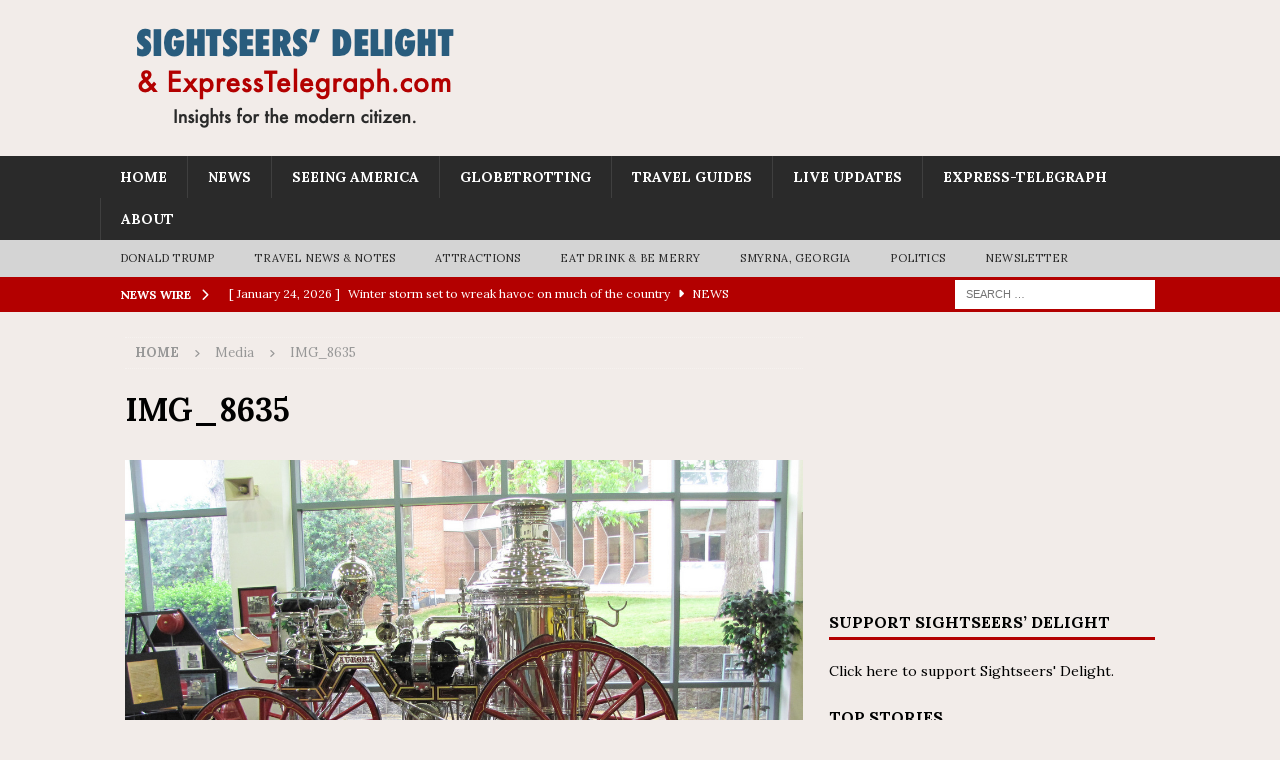

--- FILE ---
content_type: text/html; charset=UTF-8
request_url: https://sightseersdelight.com/2018/01/marietta-fire-museum-to-reopen-after-remodel/img_8635-2/
body_size: 21587
content:
<!DOCTYPE html>
<html class="no-js mh-one-sb" lang="en-US">
<head>
<meta charset="UTF-8">
<meta name="viewport" content="width=device-width, initial-scale=1.0">
<link rel="profile" href="http://gmpg.org/xfn/11" />
<meta name='robots' content='noindex, follow' />

	<!-- This site is optimized with the Yoast SEO plugin v26.8 - https://yoast.com/product/yoast-seo-wordpress/ -->
	<title>IMG_8635 - Sightseers&#039; Delight</title>
	<meta property="og:locale" content="en_US" />
	<meta property="og:type" content="article" />
	<meta property="og:title" content="IMG_8635 - Sightseers&#039; Delight" />
	<meta property="og:url" content="https://sightseersdelight.com/2018/01/marietta-fire-museum-to-reopen-after-remodel/img_8635-2/" />
	<meta property="og:site_name" content="Sightseers&#039; Delight" />
	<meta property="article:publisher" content="https://www.facebook.com/thetraveltrolley/" />
	<meta property="og:image" content="https://sightseersdelight.com/2018/01/marietta-fire-museum-to-reopen-after-remodel/img_8635-2" />
	<meta property="og:image:width" content="1200" />
	<meta property="og:image:height" content="801" />
	<meta property="og:image:type" content="image/jpeg" />
	<meta name="twitter:card" content="summary_large_image" />
	<meta name="twitter:site" content="@traveltrolley" />
	<script type="application/ld+json" class="yoast-schema-graph">{"@context":"https://schema.org","@graph":[{"@type":"WebPage","@id":"https://sightseersdelight.com/2018/01/marietta-fire-museum-to-reopen-after-remodel/img_8635-2/","url":"https://sightseersdelight.com/2018/01/marietta-fire-museum-to-reopen-after-remodel/img_8635-2/","name":"IMG_8635 - Sightseers&#039; Delight","isPartOf":{"@id":"https://sightseersdelight.com/#website"},"primaryImageOfPage":{"@id":"https://sightseersdelight.com/2018/01/marietta-fire-museum-to-reopen-after-remodel/img_8635-2/#primaryimage"},"image":{"@id":"https://sightseersdelight.com/2018/01/marietta-fire-museum-to-reopen-after-remodel/img_8635-2/#primaryimage"},"thumbnailUrl":"https://sightseersdelight.com/wp-content/uploads/2018/01/IMG_8635-1.jpg","datePublished":"2018-01-22T22:35:51+00:00","breadcrumb":{"@id":"https://sightseersdelight.com/2018/01/marietta-fire-museum-to-reopen-after-remodel/img_8635-2/#breadcrumb"},"inLanguage":"en-US","potentialAction":[{"@type":"ReadAction","target":["https://sightseersdelight.com/2018/01/marietta-fire-museum-to-reopen-after-remodel/img_8635-2/"]}]},{"@type":"ImageObject","inLanguage":"en-US","@id":"https://sightseersdelight.com/2018/01/marietta-fire-museum-to-reopen-after-remodel/img_8635-2/#primaryimage","url":"https://sightseersdelight.com/wp-content/uploads/2018/01/IMG_8635-1.jpg","contentUrl":"https://sightseersdelight.com/wp-content/uploads/2018/01/IMG_8635-1.jpg","width":1200,"height":801},{"@type":"BreadcrumbList","@id":"https://sightseersdelight.com/2018/01/marietta-fire-museum-to-reopen-after-remodel/img_8635-2/#breadcrumb","itemListElement":[{"@type":"ListItem","position":1,"name":"Home","item":"https://sightseersdelight.com/"},{"@type":"ListItem","position":2,"name":"Marietta Fire Museum to reopen after remodel","item":"https://sightseersdelight.com/2018/01/marietta-fire-museum-to-reopen-after-remodel/"},{"@type":"ListItem","position":3,"name":"IMG_8635"}]},{"@type":"WebSite","@id":"https://sightseersdelight.com/#website","url":"https://sightseersdelight.com/","name":"Sightseers&#039; Delight","description":"Delight in the sights you see","publisher":{"@id":"https://sightseersdelight.com/#organization"},"potentialAction":[{"@type":"SearchAction","target":{"@type":"EntryPoint","urlTemplate":"https://sightseersdelight.com/?s={search_term_string}"},"query-input":{"@type":"PropertyValueSpecification","valueRequired":true,"valueName":"search_term_string"}}],"inLanguage":"en-US"},{"@type":"Organization","@id":"https://sightseersdelight.com/#organization","name":"Sightseers' Delight","url":"https://sightseersdelight.com/","logo":{"@type":"ImageObject","inLanguage":"en-US","@id":"https://sightseersdelight.com/#/schema/logo/image/","url":"https://sightseersdelight.com/wp-content/uploads/2016/07/SightseersDelight-2016.png","contentUrl":"https://sightseersdelight.com/wp-content/uploads/2016/07/SightseersDelight-2016.png","width":383,"height":150,"caption":"Sightseers' Delight"},"image":{"@id":"https://sightseersdelight.com/#/schema/logo/image/"},"sameAs":["https://www.facebook.com/thetraveltrolley/","https://x.com/traveltrolley","https://www.instagram.com/todddefeo/"]}]}</script>
	<!-- / Yoast SEO plugin. -->


<link rel='dns-prefetch' href='//stats.wp.com' />
<link rel='dns-prefetch' href='//fonts.googleapis.com' />
<link rel='dns-prefetch' href='//use.fontawesome.com' />
<link rel='dns-prefetch' href='//v0.wordpress.com' />
<link rel='dns-prefetch' href='//jetpack.wordpress.com' />
<link rel='dns-prefetch' href='//s0.wp.com' />
<link rel='dns-prefetch' href='//public-api.wordpress.com' />
<link rel='dns-prefetch' href='//0.gravatar.com' />
<link rel='dns-prefetch' href='//1.gravatar.com' />
<link rel='dns-prefetch' href='//2.gravatar.com' />
<link rel='dns-prefetch' href='//www.googletagmanager.com' />
<link rel="alternate" type="application/rss+xml" title="Sightseers&#039; Delight &raquo; Feed" href="https://sightseersdelight.com/feed/" />
<link rel="alternate" type="application/rss+xml" title="Sightseers&#039; Delight &raquo; Comments Feed" href="https://sightseersdelight.com/comments/feed/" />
<link rel="alternate" type="application/rss+xml" title="Sightseers&#039; Delight &raquo; IMG_8635 Comments Feed" href="https://sightseersdelight.com/2018/01/marietta-fire-museum-to-reopen-after-remodel/img_8635-2/feed/" />
<link rel="alternate" title="oEmbed (JSON)" type="application/json+oembed" href="https://sightseersdelight.com/wp-json/oembed/1.0/embed?url=https%3A%2F%2Fsightseersdelight.com%2F2018%2F01%2Fmarietta-fire-museum-to-reopen-after-remodel%2Fimg_8635-2%2F" />
<link rel="alternate" title="oEmbed (XML)" type="text/xml+oembed" href="https://sightseersdelight.com/wp-json/oembed/1.0/embed?url=https%3A%2F%2Fsightseersdelight.com%2F2018%2F01%2Fmarietta-fire-museum-to-reopen-after-remodel%2Fimg_8635-2%2F&#038;format=xml" />
<script>(()=>{"use strict";const e=[400,500,600,700,800,900],t=e=>`wprm-min-${e}`,n=e=>`wprm-max-${e}`,s=new Set,o="ResizeObserver"in window,r=o?new ResizeObserver((e=>{for(const t of e)c(t.target)})):null,i=.5/(window.devicePixelRatio||1);function c(s){const o=s.getBoundingClientRect().width||0;for(let r=0;r<e.length;r++){const c=e[r],a=o<=c+i;o>c+i?s.classList.add(t(c)):s.classList.remove(t(c)),a?s.classList.add(n(c)):s.classList.remove(n(c))}}function a(e){s.has(e)||(s.add(e),r&&r.observe(e),c(e))}!function(e=document){e.querySelectorAll(".wprm-recipe").forEach(a)}();if(new MutationObserver((e=>{for(const t of e)for(const e of t.addedNodes)e instanceof Element&&(e.matches?.(".wprm-recipe")&&a(e),e.querySelectorAll?.(".wprm-recipe").forEach(a))})).observe(document.documentElement,{childList:!0,subtree:!0}),!o){let e=0;addEventListener("resize",(()=>{e&&cancelAnimationFrame(e),e=requestAnimationFrame((()=>s.forEach(c)))}),{passive:!0})}})();</script><style id='wp-img-auto-sizes-contain-inline-css' type='text/css'>
img:is([sizes=auto i],[sizes^="auto," i]){contain-intrinsic-size:3000px 1500px}
/*# sourceURL=wp-img-auto-sizes-contain-inline-css */
</style>
<link rel='stylesheet' id='pt-cv-public-style-css' href='https://sightseersdelight.com/wp-content/plugins/content-views-query-and-display-post-page/public/assets/css/cv.css?ver=4.2.1' type='text/css' media='all' />
<link rel='stylesheet' id='pt-cv-public-pro-style-css' href='https://sightseersdelight.com/wp-content/plugins/pt-content-views-pro/public/assets/css/cvpro.min.css?ver=7.2.2' type='text/css' media='all' />
<link rel='stylesheet' id='wprm-public-css' href='https://sightseersdelight.com/wp-content/plugins/wp-recipe-maker/dist/public-modern.css?ver=10.3.2' type='text/css' media='all' />
<style id='wp-emoji-styles-inline-css' type='text/css'>

	img.wp-smiley, img.emoji {
		display: inline !important;
		border: none !important;
		box-shadow: none !important;
		height: 1em !important;
		width: 1em !important;
		margin: 0 0.07em !important;
		vertical-align: -0.1em !important;
		background: none !important;
		padding: 0 !important;
	}
/*# sourceURL=wp-emoji-styles-inline-css */
</style>
<link rel='stylesheet' id='wp-block-library-css' href='https://sightseersdelight.com/wp-includes/css/dist/block-library/style.min.css?ver=6.9' type='text/css' media='all' />
<style id='global-styles-inline-css' type='text/css'>
:root{--wp--preset--aspect-ratio--square: 1;--wp--preset--aspect-ratio--4-3: 4/3;--wp--preset--aspect-ratio--3-4: 3/4;--wp--preset--aspect-ratio--3-2: 3/2;--wp--preset--aspect-ratio--2-3: 2/3;--wp--preset--aspect-ratio--16-9: 16/9;--wp--preset--aspect-ratio--9-16: 9/16;--wp--preset--color--black: #000000;--wp--preset--color--cyan-bluish-gray: #abb8c3;--wp--preset--color--white: #ffffff;--wp--preset--color--pale-pink: #f78da7;--wp--preset--color--vivid-red: #cf2e2e;--wp--preset--color--luminous-vivid-orange: #ff6900;--wp--preset--color--luminous-vivid-amber: #fcb900;--wp--preset--color--light-green-cyan: #7bdcb5;--wp--preset--color--vivid-green-cyan: #00d084;--wp--preset--color--pale-cyan-blue: #8ed1fc;--wp--preset--color--vivid-cyan-blue: #0693e3;--wp--preset--color--vivid-purple: #9b51e0;--wp--preset--gradient--vivid-cyan-blue-to-vivid-purple: linear-gradient(135deg,rgb(6,147,227) 0%,rgb(155,81,224) 100%);--wp--preset--gradient--light-green-cyan-to-vivid-green-cyan: linear-gradient(135deg,rgb(122,220,180) 0%,rgb(0,208,130) 100%);--wp--preset--gradient--luminous-vivid-amber-to-luminous-vivid-orange: linear-gradient(135deg,rgb(252,185,0) 0%,rgb(255,105,0) 100%);--wp--preset--gradient--luminous-vivid-orange-to-vivid-red: linear-gradient(135deg,rgb(255,105,0) 0%,rgb(207,46,46) 100%);--wp--preset--gradient--very-light-gray-to-cyan-bluish-gray: linear-gradient(135deg,rgb(238,238,238) 0%,rgb(169,184,195) 100%);--wp--preset--gradient--cool-to-warm-spectrum: linear-gradient(135deg,rgb(74,234,220) 0%,rgb(151,120,209) 20%,rgb(207,42,186) 40%,rgb(238,44,130) 60%,rgb(251,105,98) 80%,rgb(254,248,76) 100%);--wp--preset--gradient--blush-light-purple: linear-gradient(135deg,rgb(255,206,236) 0%,rgb(152,150,240) 100%);--wp--preset--gradient--blush-bordeaux: linear-gradient(135deg,rgb(254,205,165) 0%,rgb(254,45,45) 50%,rgb(107,0,62) 100%);--wp--preset--gradient--luminous-dusk: linear-gradient(135deg,rgb(255,203,112) 0%,rgb(199,81,192) 50%,rgb(65,88,208) 100%);--wp--preset--gradient--pale-ocean: linear-gradient(135deg,rgb(255,245,203) 0%,rgb(182,227,212) 50%,rgb(51,167,181) 100%);--wp--preset--gradient--electric-grass: linear-gradient(135deg,rgb(202,248,128) 0%,rgb(113,206,126) 100%);--wp--preset--gradient--midnight: linear-gradient(135deg,rgb(2,3,129) 0%,rgb(40,116,252) 100%);--wp--preset--font-size--small: 13px;--wp--preset--font-size--medium: 20px;--wp--preset--font-size--large: 36px;--wp--preset--font-size--x-large: 42px;--wp--preset--spacing--20: 0.44rem;--wp--preset--spacing--30: 0.67rem;--wp--preset--spacing--40: 1rem;--wp--preset--spacing--50: 1.5rem;--wp--preset--spacing--60: 2.25rem;--wp--preset--spacing--70: 3.38rem;--wp--preset--spacing--80: 5.06rem;--wp--preset--shadow--natural: 6px 6px 9px rgba(0, 0, 0, 0.2);--wp--preset--shadow--deep: 12px 12px 50px rgba(0, 0, 0, 0.4);--wp--preset--shadow--sharp: 6px 6px 0px rgba(0, 0, 0, 0.2);--wp--preset--shadow--outlined: 6px 6px 0px -3px rgb(255, 255, 255), 6px 6px rgb(0, 0, 0);--wp--preset--shadow--crisp: 6px 6px 0px rgb(0, 0, 0);}:where(.is-layout-flex){gap: 0.5em;}:where(.is-layout-grid){gap: 0.5em;}body .is-layout-flex{display: flex;}.is-layout-flex{flex-wrap: wrap;align-items: center;}.is-layout-flex > :is(*, div){margin: 0;}body .is-layout-grid{display: grid;}.is-layout-grid > :is(*, div){margin: 0;}:where(.wp-block-columns.is-layout-flex){gap: 2em;}:where(.wp-block-columns.is-layout-grid){gap: 2em;}:where(.wp-block-post-template.is-layout-flex){gap: 1.25em;}:where(.wp-block-post-template.is-layout-grid){gap: 1.25em;}.has-black-color{color: var(--wp--preset--color--black) !important;}.has-cyan-bluish-gray-color{color: var(--wp--preset--color--cyan-bluish-gray) !important;}.has-white-color{color: var(--wp--preset--color--white) !important;}.has-pale-pink-color{color: var(--wp--preset--color--pale-pink) !important;}.has-vivid-red-color{color: var(--wp--preset--color--vivid-red) !important;}.has-luminous-vivid-orange-color{color: var(--wp--preset--color--luminous-vivid-orange) !important;}.has-luminous-vivid-amber-color{color: var(--wp--preset--color--luminous-vivid-amber) !important;}.has-light-green-cyan-color{color: var(--wp--preset--color--light-green-cyan) !important;}.has-vivid-green-cyan-color{color: var(--wp--preset--color--vivid-green-cyan) !important;}.has-pale-cyan-blue-color{color: var(--wp--preset--color--pale-cyan-blue) !important;}.has-vivid-cyan-blue-color{color: var(--wp--preset--color--vivid-cyan-blue) !important;}.has-vivid-purple-color{color: var(--wp--preset--color--vivid-purple) !important;}.has-black-background-color{background-color: var(--wp--preset--color--black) !important;}.has-cyan-bluish-gray-background-color{background-color: var(--wp--preset--color--cyan-bluish-gray) !important;}.has-white-background-color{background-color: var(--wp--preset--color--white) !important;}.has-pale-pink-background-color{background-color: var(--wp--preset--color--pale-pink) !important;}.has-vivid-red-background-color{background-color: var(--wp--preset--color--vivid-red) !important;}.has-luminous-vivid-orange-background-color{background-color: var(--wp--preset--color--luminous-vivid-orange) !important;}.has-luminous-vivid-amber-background-color{background-color: var(--wp--preset--color--luminous-vivid-amber) !important;}.has-light-green-cyan-background-color{background-color: var(--wp--preset--color--light-green-cyan) !important;}.has-vivid-green-cyan-background-color{background-color: var(--wp--preset--color--vivid-green-cyan) !important;}.has-pale-cyan-blue-background-color{background-color: var(--wp--preset--color--pale-cyan-blue) !important;}.has-vivid-cyan-blue-background-color{background-color: var(--wp--preset--color--vivid-cyan-blue) !important;}.has-vivid-purple-background-color{background-color: var(--wp--preset--color--vivid-purple) !important;}.has-black-border-color{border-color: var(--wp--preset--color--black) !important;}.has-cyan-bluish-gray-border-color{border-color: var(--wp--preset--color--cyan-bluish-gray) !important;}.has-white-border-color{border-color: var(--wp--preset--color--white) !important;}.has-pale-pink-border-color{border-color: var(--wp--preset--color--pale-pink) !important;}.has-vivid-red-border-color{border-color: var(--wp--preset--color--vivid-red) !important;}.has-luminous-vivid-orange-border-color{border-color: var(--wp--preset--color--luminous-vivid-orange) !important;}.has-luminous-vivid-amber-border-color{border-color: var(--wp--preset--color--luminous-vivid-amber) !important;}.has-light-green-cyan-border-color{border-color: var(--wp--preset--color--light-green-cyan) !important;}.has-vivid-green-cyan-border-color{border-color: var(--wp--preset--color--vivid-green-cyan) !important;}.has-pale-cyan-blue-border-color{border-color: var(--wp--preset--color--pale-cyan-blue) !important;}.has-vivid-cyan-blue-border-color{border-color: var(--wp--preset--color--vivid-cyan-blue) !important;}.has-vivid-purple-border-color{border-color: var(--wp--preset--color--vivid-purple) !important;}.has-vivid-cyan-blue-to-vivid-purple-gradient-background{background: var(--wp--preset--gradient--vivid-cyan-blue-to-vivid-purple) !important;}.has-light-green-cyan-to-vivid-green-cyan-gradient-background{background: var(--wp--preset--gradient--light-green-cyan-to-vivid-green-cyan) !important;}.has-luminous-vivid-amber-to-luminous-vivid-orange-gradient-background{background: var(--wp--preset--gradient--luminous-vivid-amber-to-luminous-vivid-orange) !important;}.has-luminous-vivid-orange-to-vivid-red-gradient-background{background: var(--wp--preset--gradient--luminous-vivid-orange-to-vivid-red) !important;}.has-very-light-gray-to-cyan-bluish-gray-gradient-background{background: var(--wp--preset--gradient--very-light-gray-to-cyan-bluish-gray) !important;}.has-cool-to-warm-spectrum-gradient-background{background: var(--wp--preset--gradient--cool-to-warm-spectrum) !important;}.has-blush-light-purple-gradient-background{background: var(--wp--preset--gradient--blush-light-purple) !important;}.has-blush-bordeaux-gradient-background{background: var(--wp--preset--gradient--blush-bordeaux) !important;}.has-luminous-dusk-gradient-background{background: var(--wp--preset--gradient--luminous-dusk) !important;}.has-pale-ocean-gradient-background{background: var(--wp--preset--gradient--pale-ocean) !important;}.has-electric-grass-gradient-background{background: var(--wp--preset--gradient--electric-grass) !important;}.has-midnight-gradient-background{background: var(--wp--preset--gradient--midnight) !important;}.has-small-font-size{font-size: var(--wp--preset--font-size--small) !important;}.has-medium-font-size{font-size: var(--wp--preset--font-size--medium) !important;}.has-large-font-size{font-size: var(--wp--preset--font-size--large) !important;}.has-x-large-font-size{font-size: var(--wp--preset--font-size--x-large) !important;}
/*# sourceURL=global-styles-inline-css */
</style>

<style id='classic-theme-styles-inline-css' type='text/css'>
/*! This file is auto-generated */
.wp-block-button__link{color:#fff;background-color:#32373c;border-radius:9999px;box-shadow:none;text-decoration:none;padding:calc(.667em + 2px) calc(1.333em + 2px);font-size:1.125em}.wp-block-file__button{background:#32373c;color:#fff;text-decoration:none}
/*# sourceURL=/wp-includes/css/classic-themes.min.css */
</style>
<link rel='stylesheet' id='dashicons-css' href='https://sightseersdelight.com/wp-includes/css/dashicons.min.css?ver=6.9' type='text/css' media='all' />
<link rel='stylesheet' id='essgrid-blocks-editor-css-css' href='https://sightseersdelight.com/wp-content/plugins/essential-grid/public/includes/builders/gutenberg/build/index.css?ver=1765898854' type='text/css' media='all' />
<style id='font-awesome-svg-styles-default-inline-css' type='text/css'>
.svg-inline--fa {
  display: inline-block;
  height: 1em;
  overflow: visible;
  vertical-align: -.125em;
}
/*# sourceURL=font-awesome-svg-styles-default-inline-css */
</style>
<link rel='stylesheet' id='font-awesome-svg-styles-css' href='https://sightseersdelight.com/wp-content/uploads/font-awesome/v6.4.0/css/svg-with-js.css' type='text/css' media='all' />
<style id='font-awesome-svg-styles-inline-css' type='text/css'>
   .wp-block-font-awesome-icon svg::before,
   .wp-rich-text-font-awesome-icon svg::before {content: unset;}
/*# sourceURL=font-awesome-svg-styles-inline-css */
</style>
<link rel='stylesheet' id='encyclopedia-css' href='https://sightseersdelight.com/wp-content/plugins/encyclopedia-pro/assets/css/encyclopedia.css?ver=6.9' type='text/css' media='all' />
<link rel='stylesheet' id='encyclopedia-tooltips-css' href='https://sightseersdelight.com/wp-content/plugins/encyclopedia-pro/assets/css/tooltips.css?ver=6.9' type='text/css' media='all' />
<link rel='stylesheet' id='simple-live-blog-style-css' href='https://sightseersdelight.com/wp-content/plugins/simple-live-blog/css/simple-live-blog.css?ver=6.3.4' type='text/css' media='all' />
<link rel='stylesheet' id='wp-components-css' href='https://sightseersdelight.com/wp-includes/css/dist/components/style.min.css?ver=6.9' type='text/css' media='all' />
<link rel='stylesheet' id='godaddy-styles-css' href='https://sightseersdelight.com/wp-content/mu-plugins/vendor/wpex/godaddy-launch/includes/Dependencies/GoDaddy/Styles/build/latest.css?ver=2.0.2' type='text/css' media='all' />
<link rel='stylesheet' id='cn-widgets-css' href='//sightseersdelight.com/wp-content/plugins/connections-widgets/assets/css/cn-widgets.min.css?ver=6.9' type='text/css' media='all' />
<link rel='stylesheet' id='mh-google-fonts-css' href='https://fonts.googleapis.com/css?family=Lora:300,400,400italic,600,700' type='text/css' media='all' />
<link rel='stylesheet' id='mh-font-awesome-css' href='https://sightseersdelight.com/wp-content/themes/mh-magazine/includes/core/assets/css/font-awesome.min.css' type='text/css' media='all' />
<link rel='stylesheet' id='mh-magazine-css' href='https://sightseersdelight.com/wp-content/themes/mh-magazine/style.css?ver=5.0.4' type='text/css' media='all' />
<link rel='stylesheet' id='font-awesome-official-css' href='https://use.fontawesome.com/releases/v6.4.0/css/all.css' type='text/css' media='all' integrity="sha384-iw3OoTErCYJJB9mCa8LNS2hbsQ7M3C0EpIsO/H5+EGAkPGc6rk+V8i04oW/K5xq0" crossorigin="anonymous" />
<link rel='stylesheet' id='wpbdp-widgets-css' href='https://sightseersdelight.com/wp-content/plugins/business-directory-plugin/assets/css/widgets.min.css?ver=6.4.20' type='text/css' media='all' />
<style id='jetpack_facebook_likebox-inline-css' type='text/css'>
.widget_facebook_likebox {
	overflow: hidden;
}

/*# sourceURL=https://sightseersdelight.com/wp-content/plugins/jetpack/modules/widgets/facebook-likebox/style.css */
</style>
<link rel='stylesheet' id='tablepress-default-css' href='https://sightseersdelight.com/wp-content/plugins/tablepress/css/build/default.css?ver=3.2.6' type='text/css' media='all' />
<link rel='stylesheet' id='cn-public-css' href='//sightseersdelight.com/wp-content/plugins/Connections-develop/assets/dist/frontend/style.css?ver=10.4.66-1749408314' type='text/css' media='all' />
<link rel='stylesheet' id='cnt-profile-css' href='//sightseersdelight.com/wp-content/plugins/Connections-develop/templates/profile/profile.css?ver=3.0' type='text/css' media='all' />
<link rel='stylesheet' id='cnt-gridder-css' href='//sightseersdelight.com/wp-content/plugins/connections-gridder/gridder.min.css?ver=1.5' type='text/css' media='all' />
<link rel='stylesheet' id='tp-fontello-css' href='https://sightseersdelight.com/wp-content/plugins/essential-grid/public/assets/font/fontello/css/fontello.css?ver=3.1.10' type='text/css' media='all' />
<link rel='stylesheet' id='esg-plugin-settings-css' href='https://sightseersdelight.com/wp-content/plugins/essential-grid/public/assets/css/settings.css?ver=3.1.10' type='text/css' media='all' />
<link rel='stylesheet' id='tp-open-sans-css' href='https://fonts.googleapis.com/css?family=Open+Sans%3A300%2C400%2C600%2C700%2C800&#038;ver=1.1.6' type='text/css' media='all' />
<link rel='stylesheet' id='tp-droid-serif-css' href='https://fonts.googleapis.com/css?family=Droid+Serif%3A400%2C700&#038;ver=1.1.6' type='text/css' media='all' />
<link rel='stylesheet' id='tp-raleway-css' href='https://fonts.googleapis.com/css?family=Raleway%3A100%2C200%2C300%2C400%2C500%2C600%2C700%2C800%2C900&#038;ver=1.1.6' type='text/css' media='all' />
<link rel='stylesheet' id='tp-sora-css' href='https://fonts.googleapis.com/css?family=Sora%3A300%2C400%2C700&#038;ver=1.1.6' type='text/css' media='all' />
<link rel='stylesheet' id='tp-lato-css' href='https://fonts.googleapis.com/css?family=Lato%3Aital%2Cwght%400%2C100%3B0%2C300%3B0%2C400%3B0%2C700%3B0%2C900%3B1%2C100%3B1%2C300%3B1%2C400%3B1%2C700%3B1%2C900&#038;ver=1.1.6' type='text/css' media='all' />
<link rel='stylesheet' id='tp-barlow-condensed-css' href='https://fonts.googleapis.com/css?family=Barlow+Condensed%3A100%2C200%2C300%2C400%2C500%2C600%2C700&#038;ver=1.1.6' type='text/css' media='all' />
<link rel='stylesheet' id='cn-brandicons-css' href='//sightseersdelight.com/wp-content/plugins/Connections-develop/assets/vendor/icomoon-brands/style.css?ver=10.4.66' type='text/css' media='all' />
<link rel='stylesheet' id='cn-chosen-css' href='//sightseersdelight.com/wp-content/plugins/Connections-develop/assets/vendor/chosen/chosen.min.css?ver=1.8.7' type='text/css' media='all' />
<link rel='stylesheet' id='default-styles.min-css' href='https://sightseersdelight.com/wp-content/plugins/business-directory-plugin/themes/default/assets/styles.min.css?ver=6.4.20' type='text/css' media='all' />
<link rel='stylesheet' id='font-awesome-official-v4shim-css' href='https://use.fontawesome.com/releases/v6.4.0/css/v4-shims.css' type='text/css' media='all' integrity="sha384-TjXU13dTMPo+5ZlOUI1IGXvpmajjoetPqbUJqTx+uZ1bGwylKHNEItuVe/mg/H6l" crossorigin="anonymous" />
<script type="text/javascript" src="https://sightseersdelight.com/wp-includes/js/jquery/jquery.min.js?ver=3.7.1" id="jquery-core-js"></script>
<script type="text/javascript" src="https://sightseersdelight.com/wp-includes/js/jquery/jquery-migrate.min.js?ver=3.4.1" id="jquery-migrate-js"></script>
<script type="text/javascript" id="mh-scripts-js-extra">
/* <![CDATA[ */
var mh = {"text":{"toggle_menu":"Toggle Menu"}};
//# sourceURL=mh-scripts-js-extra
/* ]]> */
</script>
<script type="text/javascript" src="https://sightseersdelight.com/wp-content/themes/mh-magazine/includes/core/assets/js/scripts.js?ver=5.0.4" id="mh-scripts-js"></script>
<script type="text/javascript" src="https://sightseersdelight.com/wp-content/plugins/trinity-audio/js/the_content-hook-script.js?ver=6.9" id="the_content-hook-script-js"></script>
<script type="text/javascript" id="the_content-hook-script-js-after">
/* <![CDATA[ */
console.debug('TRINITY_WP', 'Skip player from rendering', 'is single: 1, is main loop: , is main query: 1, is renders main post id: 1. Main post ID: 3534, renders post id: 3534', 'TS: 2026-01-26 19:28:18');
console.debug('TRINITY_WP', 'Skip player from rendering', 'is single: 1, is main loop: , is main query: 1, is renders main post id: 1. Main post ID: 3534, renders post id: 3534', 'TS: 2026-01-26 19:28:18');
//# sourceURL=the_content-hook-script-js-after
/* ]]> */
</script>
<link rel="https://api.w.org/" href="https://sightseersdelight.com/wp-json/" /><link rel="alternate" title="JSON" type="application/json" href="https://sightseersdelight.com/wp-json/wp/v2/media/3534" /><link rel="EditURI" type="application/rsd+xml" title="RSD" href="https://sightseersdelight.com/xmlrpc.php?rsd" />
<link rel='shortlink' href='https://wp.me/a8p7sm-V0' />
<meta name="generator" content="Site Kit by Google 1.170.0" />
<link rel="alternate" type="application/rss+xml" title="Podcast RSS feed" href="https://sightseersdelight.com/feed/podcast" />

<link href="https://trinitymedia.ai/" rel="preconnect" crossorigin="anonymous" />
<link href="https://vd.trinitymedia.ai/" rel="preconnect" crossorigin="anonymous" />
<style type="text/css"> .tippy-box[data-theme~="wprm"] { background-color: #333333; color: #FFFFFF; } .tippy-box[data-theme~="wprm"][data-placement^="top"] > .tippy-arrow::before { border-top-color: #333333; } .tippy-box[data-theme~="wprm"][data-placement^="bottom"] > .tippy-arrow::before { border-bottom-color: #333333; } .tippy-box[data-theme~="wprm"][data-placement^="left"] > .tippy-arrow::before { border-left-color: #333333; } .tippy-box[data-theme~="wprm"][data-placement^="right"] > .tippy-arrow::before { border-right-color: #333333; } .tippy-box[data-theme~="wprm"] a { color: #FFFFFF; } .wprm-comment-rating svg { width: 18px !important; height: 18px !important; } img.wprm-comment-rating { width: 90px !important; height: 18px !important; } body { --comment-rating-star-color: #343434; } body { --wprm-popup-font-size: 16px; } body { --wprm-popup-background: #ffffff; } body { --wprm-popup-title: #000000; } body { --wprm-popup-content: #444444; } body { --wprm-popup-button-background: #444444; } body { --wprm-popup-button-text: #ffffff; } body { --wprm-popup-accent: #747B2D; }</style><style type="text/css">.wprm-glossary-term {color: #5A822B;text-decoration: underline;cursor: help;}</style><style type="text/css">.wprm-recipe-template-snippet-basic-buttons {
    font-family: inherit; /* wprm_font_family type=font */
    font-size: 0.9em; /* wprm_font_size type=font_size */
    text-align: center; /* wprm_text_align type=align */
    margin-top: 0px; /* wprm_margin_top type=size */
    margin-bottom: 10px; /* wprm_margin_bottom type=size */
}
.wprm-recipe-template-snippet-basic-buttons a  {
    margin: 5px; /* wprm_margin_button type=size */
    margin: 5px; /* wprm_margin_button type=size */
}

.wprm-recipe-template-snippet-basic-buttons a:first-child {
    margin-left: 0;
}
.wprm-recipe-template-snippet-basic-buttons a:last-child {
    margin-right: 0;
}.wprm-recipe-template-classic {
    margin: 20px auto;
    background-color: #fafafa; /* wprm_background type=color */
    font-family: -apple-system, BlinkMacSystemFont, "Segoe UI", Roboto, Oxygen-Sans, Ubuntu, Cantarell, "Helvetica Neue", sans-serif; /* wprm_main_font_family type=font */
    font-size: 0.9em; /* wprm_main_font_size type=font_size */
    line-height: 1.5em; /* wprm_main_line_height type=font_size */
    color: #333333; /* wprm_main_text type=color */
    max-width: 650px; /* wprm_max_width type=size */
}
.wprm-recipe-template-classic a {
    color: #3498db; /* wprm_link type=color */
}
.wprm-recipe-template-classic p, .wprm-recipe-template-classic li {
    font-family: -apple-system, BlinkMacSystemFont, "Segoe UI", Roboto, Oxygen-Sans, Ubuntu, Cantarell, "Helvetica Neue", sans-serif; /* wprm_main_font_family type=font */
    font-size: 1em !important;
    line-height: 1.5em !important; /* wprm_main_line_height type=font_size */
}
.wprm-recipe-template-classic li {
    margin: 0 0 0 32px !important;
    padding: 0 !important;
}
.rtl .wprm-recipe-template-classic li {
    margin: 0 32px 0 0 !important;
}
.wprm-recipe-template-classic ol, .wprm-recipe-template-classic ul {
    margin: 0 !important;
    padding: 0 !important;
}
.wprm-recipe-template-classic br {
    display: none;
}
.wprm-recipe-template-classic .wprm-recipe-name,
.wprm-recipe-template-classic .wprm-recipe-header {
    font-family: -apple-system, BlinkMacSystemFont, "Segoe UI", Roboto, Oxygen-Sans, Ubuntu, Cantarell, "Helvetica Neue", sans-serif; /* wprm_header_font_family type=font */
    color: #000000; /* wprm_header_text type=color */
    line-height: 1.3em; /* wprm_header_line_height type=font_size */
}
.wprm-recipe-template-classic .wprm-recipe-header * {
    font-family: -apple-system, BlinkMacSystemFont, "Segoe UI", Roboto, Oxygen-Sans, Ubuntu, Cantarell, "Helvetica Neue", sans-serif; /* wprm_main_font_family type=font */
}
.wprm-recipe-template-classic h1,
.wprm-recipe-template-classic h2,
.wprm-recipe-template-classic h3,
.wprm-recipe-template-classic h4,
.wprm-recipe-template-classic h5,
.wprm-recipe-template-classic h6 {
    font-family: -apple-system, BlinkMacSystemFont, "Segoe UI", Roboto, Oxygen-Sans, Ubuntu, Cantarell, "Helvetica Neue", sans-serif; /* wprm_header_font_family type=font */
    color: #212121; /* wprm_header_text type=color */
    line-height: 1.3em; /* wprm_header_line_height type=font_size */
    margin: 0 !important;
    padding: 0 !important;
}
.wprm-recipe-template-classic .wprm-recipe-header {
    margin-top: 1.2em !important;
}
.wprm-recipe-template-classic h1 {
    font-size: 2em; /* wprm_h1_size type=font_size */
}
.wprm-recipe-template-classic h2 {
    font-size: 1.8em; /* wprm_h2_size type=font_size */
}
.wprm-recipe-template-classic h3 {
    font-size: 1.2em; /* wprm_h3_size type=font_size */
}
.wprm-recipe-template-classic h4 {
    font-size: 1em; /* wprm_h4_size type=font_size */
}
.wprm-recipe-template-classic h5 {
    font-size: 1em; /* wprm_h5_size type=font_size */
}
.wprm-recipe-template-classic h6 {
    font-size: 1em; /* wprm_h6_size type=font_size */
}.wprm-recipe-template-classic {
	border-top-style: solid; /* wprm_border_style type=border */
	border-top-width: 1px; /* wprm_border_top_width type=size */
	border-top-color: #aaaaaa; /* wprm_border_top type=color */
	padding: 10px;
}.wprm-recipe-template-compact-howto {
    margin: 20px auto;
    background-color: #fafafa; /* wprm_background type=color */
    font-family: -apple-system, BlinkMacSystemFont, "Segoe UI", Roboto, Oxygen-Sans, Ubuntu, Cantarell, "Helvetica Neue", sans-serif; /* wprm_main_font_family type=font */
    font-size: 0.9em; /* wprm_main_font_size type=font_size */
    line-height: 1.5em; /* wprm_main_line_height type=font_size */
    color: #333333; /* wprm_main_text type=color */
    max-width: 650px; /* wprm_max_width type=size */
}
.wprm-recipe-template-compact-howto a {
    color: #3498db; /* wprm_link type=color */
}
.wprm-recipe-template-compact-howto p, .wprm-recipe-template-compact-howto li {
    font-family: -apple-system, BlinkMacSystemFont, "Segoe UI", Roboto, Oxygen-Sans, Ubuntu, Cantarell, "Helvetica Neue", sans-serif; /* wprm_main_font_family type=font */
    font-size: 1em !important;
    line-height: 1.5em !important; /* wprm_main_line_height type=font_size */
}
.wprm-recipe-template-compact-howto li {
    margin: 0 0 0 32px !important;
    padding: 0 !important;
}
.rtl .wprm-recipe-template-compact-howto li {
    margin: 0 32px 0 0 !important;
}
.wprm-recipe-template-compact-howto ol, .wprm-recipe-template-compact-howto ul {
    margin: 0 !important;
    padding: 0 !important;
}
.wprm-recipe-template-compact-howto br {
    display: none;
}
.wprm-recipe-template-compact-howto .wprm-recipe-name,
.wprm-recipe-template-compact-howto .wprm-recipe-header {
    font-family: -apple-system, BlinkMacSystemFont, "Segoe UI", Roboto, Oxygen-Sans, Ubuntu, Cantarell, "Helvetica Neue", sans-serif; /* wprm_header_font_family type=font */
    color: #000000; /* wprm_header_text type=color */
    line-height: 1.3em; /* wprm_header_line_height type=font_size */
}
.wprm-recipe-template-compact-howto .wprm-recipe-header * {
    font-family: -apple-system, BlinkMacSystemFont, "Segoe UI", Roboto, Oxygen-Sans, Ubuntu, Cantarell, "Helvetica Neue", sans-serif; /* wprm_main_font_family type=font */
}
.wprm-recipe-template-compact-howto h1,
.wprm-recipe-template-compact-howto h2,
.wprm-recipe-template-compact-howto h3,
.wprm-recipe-template-compact-howto h4,
.wprm-recipe-template-compact-howto h5,
.wprm-recipe-template-compact-howto h6 {
    font-family: -apple-system, BlinkMacSystemFont, "Segoe UI", Roboto, Oxygen-Sans, Ubuntu, Cantarell, "Helvetica Neue", sans-serif; /* wprm_header_font_family type=font */
    color: #212121; /* wprm_header_text type=color */
    line-height: 1.3em; /* wprm_header_line_height type=font_size */
    margin: 0 !important;
    padding: 0 !important;
}
.wprm-recipe-template-compact-howto .wprm-recipe-header {
    margin-top: 1.2em !important;
}
.wprm-recipe-template-compact-howto h1 {
    font-size: 2em; /* wprm_h1_size type=font_size */
}
.wprm-recipe-template-compact-howto h2 {
    font-size: 1.8em; /* wprm_h2_size type=font_size */
}
.wprm-recipe-template-compact-howto h3 {
    font-size: 1.2em; /* wprm_h3_size type=font_size */
}
.wprm-recipe-template-compact-howto h4 {
    font-size: 1em; /* wprm_h4_size type=font_size */
}
.wprm-recipe-template-compact-howto h5 {
    font-size: 1em; /* wprm_h5_size type=font_size */
}
.wprm-recipe-template-compact-howto h6 {
    font-size: 1em; /* wprm_h6_size type=font_size */
}.wprm-recipe-template-compact-howto {
	border-style: solid; /* wprm_border_style type=border */
	border-width: 1px; /* wprm_border_width type=size */
	border-color: #777777; /* wprm_border type=color */
	border-radius: 0px; /* wprm_border_radius type=size */
	padding: 10px;
}.wprm-recipe-template-meadow {
    margin: 20px auto;
    background-color: #ffffff; /* wprm_background type=color */
    font-family: "Inter", sans-serif; /* wprm_main_font_family type=font */
    font-size: 16px; /* wprm_main_font_size type=font_size */
    line-height: 1.5em; /* wprm_main_line_height type=font_size */
    color: #000000; /* wprm_main_text type=color */
    max-width: 1600px; /* wprm_max_width type=size */

    --meadow-accent-color: #747B2D; /* wprm_accent_color type=color */
    --meadow-main-background-color: #F3F4EC; /* wprm_main_background_color type=color */

    border: 0;
    border-top: 1px solid var(--meadow-accent-color);

    --meadow-list-border-color: #DEB538; /* wprm_list_border_color type=color */
}
.wprm-recipe-template-meadow a {
    color: #000000; /* wprm_link type=color */
}
.wprm-recipe-template-meadow p, .wprm-recipe-template-meadow li {
    font-family: "Inter", sans-serif; /* wprm_main_font_family type=font */
    font-size: 1em;
    line-height: 1.5em; /* wprm_main_line_height type=font_size */
}
.wprm-recipe-template-meadow li {
    margin: 0 0 0 32px;
    padding: 0;
}
.rtl .wprm-recipe-template-meadow li {
    margin: 0 32px 0 0;
}
.wprm-recipe-template-meadow ol, .wprm-recipe-template-meadow ul {
    margin: 0;
    padding: 0;
}
.wprm-recipe-template-meadow br {
    display: none;
}
.wprm-recipe-template-meadow .wprm-recipe-name,
.wprm-recipe-template-meadow .wprm-recipe-header {
    font-family: "Gloock", serif; /* wprm_header_font_family type=font */
    color: #1e1e1e; /* wprm_header_text type=color */
    line-height: 1.3em; /* wprm_header_line_height type=font_size */
}
.wprm-recipe-template-meadow .wprm-recipe-header * {
    font-family: "Inter", sans-serif; /* wprm_main_font_family type=font */
}
.wprm-recipe-template-meadow h1,
.wprm-recipe-template-meadow h2,
.wprm-recipe-template-meadow h3,
.wprm-recipe-template-meadow h4,
.wprm-recipe-template-meadow h5,
.wprm-recipe-template-meadow h6 {
    font-family: "Gloock", serif; /* wprm_header_font_family type=font */
    color: #1e1e1e; /* wprm_header_text type=color */
    line-height: 1.3em; /* wprm_header_line_height type=font_size */
    margin: 0;
    padding: 0;
}
.wprm-recipe-template-meadow .wprm-recipe-header {
    margin-top: 1.2em;
}
.wprm-recipe-template-meadow h1 {
    font-size: 2.2em; /* wprm_h1_size type=font_size */
}
.wprm-recipe-template-meadow h2 {
    font-size: 2.2em; /* wprm_h2_size type=font_size */
}
.wprm-recipe-template-meadow h3 {
    font-size: 1.8em; /* wprm_h3_size type=font_size */
}
.wprm-recipe-template-meadow h4 {
    font-size: 1em; /* wprm_h4_size type=font_size */
}
.wprm-recipe-template-meadow h5 {
    font-size: 1em; /* wprm_h5_size type=font_size */
}
.wprm-recipe-template-meadow h6 {
    font-size: 1em; /* wprm_h6_size type=font_size */
}
.wprm-recipe-template-meadow .meadow-header-meta {
    max-width: 800px;
    margin: 0 auto;
}</style>	<style>img#wpstats{display:none}</style>
		<style id="modula-slideshow">.modula-toolbar {position: absolute;top: 0;right: 60px;z-index: 9999999;display: block;opacity: 1;}.modula-toolbar span.modula-play {margin-right: 10px;}.modula-toolbar span {cursor:pointer;color: #fff;display:inline-block;}.modula-toolbar span svg {width: 15px;}.modula-toolbar.modula-is-playing span.modula-play {opacity: .5;}.modula-toolbar:not(.modula-is-playing) span.modula-pause {opacity: .5;}</style><!--[if lt IE 9]>
<script src="https://sightseersdelight.com/wp-content/themes/mh-magazine/js/css3-mediaqueries.js"></script>
<![endif]-->
<!--[if lt IE 9]>
<script src="https://sightseersdelight.com/wp-content/themes/mh-magazine/js/css3-mediaqueries.js"></script>
<![endif]-->
<style type="text/css">
.mh-header { background: #f2ece9; }
.mh-wrapper, .mh-widget-layout8 .mh-widget-title-inner, #mh-mobile .mh-slider-layout4 .mh-slider-caption { background: #f2ece9; }
.mh-breadcrumb, .entry-header .entry-meta, .mh-subheading-top, .mh-author-box, .mh-author-box-avatar, .mh-post-nav, .mh-comment-list .comment-body, .mh-comment-list .avatar, .mh-ping-list .mh-ping-item, .mh-ping-list .mh-ping-item:first-child, .mh-loop-description, .mh-loop-ad, .mh-sitemap-list > li, .mh-sitemap-list .children li, .mh-widget-layout7 .mh-widget-title, .mh-custom-posts-item, .mh-posts-large-item, .mh-posts-list-item, #mh-mobile .mh-posts-grid, #mh-mobile .mh-posts-grid-col, #mh-mobile .mh-posts-digest-wrap, #mh-mobile .mh-posts-digest-item, #mh-mobile .mh-posts-focus-item, .mh-category-column-item, .mh-user-item, .widget_archive li, .widget_categories li, .widget_pages li a, .widget_meta li, .widget_nav_menu .menu > li, .widget_rss li, .widget_recent_entries li, .recentcomments, .mh-box, table, td, th, pre { border-color: rgba(255, 255, 255, 0.3); }
#mh-mobile .mh-posts-stacked-overlay-small { border-color: #f2ece9; }
.mh-widget-layout4 .mh-widget-title { background: #b30000; background: rgba(179, 0, 0, 0.6); }
.mh-preheader, .mh-wide-layout .mh-subheader, .mh-ticker-title, .mh-main-nav li:hover, .mh-footer-nav, .slicknav_menu, .slicknav_btn, .slicknav_nav .slicknav_item:hover, .slicknav_nav a:hover, .mh-back-to-top, .mh-subheading, .entry-tags .fa, .entry-tags li:hover, .mh-widget-layout2 .mh-widget-title, .mh-widget-layout4 .mh-widget-title-inner, .mh-widget-layout4 .mh-footer-widget-title, .mh-widget-layout5 .mh-widget-title-inner, .mh-widget-layout6 .mh-widget-title, #mh-mobile .flex-control-paging li a.flex-active, .mh-image-caption, .mh-carousel-layout1 .mh-carousel-caption, .mh-tab-button.active, .mh-tab-button.active:hover, .mh-footer-widget .mh-tab-button.active, .mh-social-widget li:hover a, .mh-footer-widget .mh-social-widget li a, .mh-footer-widget .mh-author-bio-widget, .tagcloud a:hover, .mh-widget .tagcloud a:hover, .mh-footer-widget .tagcloud a:hover, .mh-posts-stacked-item .mh-meta, .page-numbers:hover, .mh-loop-pagination .current, .mh-comments-pagination .current, .pagelink, a:hover .pagelink, input[type=submit], #infinite-handle span { background: #b30000; }
.mh-main-nav-wrap .slicknav_nav ul, blockquote, .mh-widget-layout1 .mh-widget-title, .mh-widget-layout3 .mh-widget-title, .mh-widget-layout5 .mh-widget-title, .mh-widget-layout8 .mh-widget-title:after, #mh-mobile .mh-slider-caption, .mh-carousel-layout1, .mh-spotlight-widget, .mh-author-bio-widget, .mh-author-bio-title, .mh-author-bio-image-frame, .mh-video-widget, .mh-tab-buttons, textarea:hover, input[type=text]:hover, input[type=email]:hover, input[type=tel]:hover, input[type=url]:hover { border-color: #b30000; }
.mh-header-tagline, .mh-dropcap, .mh-carousel-layout1 .flex-direction-nav a, .mh-carousel-layout2 .mh-carousel-caption, .mh-posts-digest-small-category, .mh-posts-lineup-more, .bypostauthor .fn:after, .mh-comment-list .comment-reply-link:before, #respond #cancel-comment-reply-link:before { color: #b30000; }
.entry-content a { color: #295c7d; }
a:hover, .entry-content a:hover, #respond a:hover, #respond #cancel-comment-reply-link:hover, #respond .logged-in-as a:hover, .mh-comment-list .comment-meta a:hover, .mh-ping-list .mh-ping-item a:hover, .mh-meta a:hover, .mh-breadcrumb a:hover, .mh-tabbed-widget a:hover { color: #b30000; }
</style>
<style type="text/css">
h1, h2, h3, h4, h5, h6, .mh-custom-posts-small-title { font-family: "Lora", serif; }
body { font-family: "Lora", serif; }
</style>
<style type="text/css" id="custom-background-css">
body.custom-background { background-color: #f2ece9; }
</style>
	<meta name="generator" content="Powered by Slider Revolution 6.7.40 - responsive, Mobile-Friendly Slider Plugin for WordPress with comfortable drag and drop interface." />
<link rel="icon" href="https://sightseersdelight.com/wp-content/uploads/2024/09/cropped-20240914_SD-Flavicon-512-32x32.jpeg" sizes="32x32" />
<link rel="icon" href="https://sightseersdelight.com/wp-content/uploads/2024/09/cropped-20240914_SD-Flavicon-512-192x192.jpeg" sizes="192x192" />
<link rel="apple-touch-icon" href="https://sightseersdelight.com/wp-content/uploads/2024/09/cropped-20240914_SD-Flavicon-512-180x180.jpeg" />
<meta name="msapplication-TileImage" content="https://sightseersdelight.com/wp-content/uploads/2024/09/cropped-20240914_SD-Flavicon-512-270x270.jpeg" />
<script data-jetpack-boost="ignore">function setREVStartSize(e){
			//window.requestAnimationFrame(function() {
				window.RSIW = window.RSIW===undefined ? window.innerWidth : window.RSIW;
				window.RSIH = window.RSIH===undefined ? window.innerHeight : window.RSIH;
				try {
					var pw = document.getElementById(e.c).parentNode.offsetWidth,
						newh;
					pw = pw===0 || isNaN(pw) || (e.l=="fullwidth" || e.layout=="fullwidth") ? window.RSIW : pw;
					e.tabw = e.tabw===undefined ? 0 : parseInt(e.tabw);
					e.thumbw = e.thumbw===undefined ? 0 : parseInt(e.thumbw);
					e.tabh = e.tabh===undefined ? 0 : parseInt(e.tabh);
					e.thumbh = e.thumbh===undefined ? 0 : parseInt(e.thumbh);
					e.tabhide = e.tabhide===undefined ? 0 : parseInt(e.tabhide);
					e.thumbhide = e.thumbhide===undefined ? 0 : parseInt(e.thumbhide);
					e.mh = e.mh===undefined || e.mh=="" || e.mh==="auto" ? 0 : parseInt(e.mh,0);
					if(e.layout==="fullscreen" || e.l==="fullscreen")
						newh = Math.max(e.mh,window.RSIH);
					else{
						e.gw = Array.isArray(e.gw) ? e.gw : [e.gw];
						for (var i in e.rl) if (e.gw[i]===undefined || e.gw[i]===0) e.gw[i] = e.gw[i-1];
						e.gh = e.el===undefined || e.el==="" || (Array.isArray(e.el) && e.el.length==0)? e.gh : e.el;
						e.gh = Array.isArray(e.gh) ? e.gh : [e.gh];
						for (var i in e.rl) if (e.gh[i]===undefined || e.gh[i]===0) e.gh[i] = e.gh[i-1];
											
						var nl = new Array(e.rl.length),
							ix = 0,
							sl;
						e.tabw = e.tabhide>=pw ? 0 : e.tabw;
						e.thumbw = e.thumbhide>=pw ? 0 : e.thumbw;
						e.tabh = e.tabhide>=pw ? 0 : e.tabh;
						e.thumbh = e.thumbhide>=pw ? 0 : e.thumbh;
						for (var i in e.rl) nl[i] = e.rl[i]<window.RSIW ? 0 : e.rl[i];
						sl = nl[0];
						for (var i in nl) if (sl>nl[i] && nl[i]>0) { sl = nl[i]; ix=i;}
						var m = pw>(e.gw[ix]+e.tabw+e.thumbw) ? 1 : (pw-(e.tabw+e.thumbw)) / (e.gw[ix]);
						newh =  (e.gh[ix] * m) + (e.tabh + e.thumbh);
					}
					var el = document.getElementById(e.c);
					if (el!==null && el) el.style.height = newh+"px";
					el = document.getElementById(e.c+"_wrapper");
					if (el!==null && el) {
						el.style.height = newh+"px";
						el.style.display = "block";
					}
				} catch(e){
					console.log("Failure at Presize of Slider:" + e)
				}
			//});
		  };</script>
		<style type="text/css" id="wp-custom-css">
			.field-label {
	font-size: 16px;
	font-size: 1rem;
}

.todd-header {
  padding: 5px;
  text-align: center;
  background: #f2ece9;
  color: #295c7d;
  font-size: 22px;
	font-weight: bold;
	border-bottom: 2px solid #295c7d;
	margin-top: 10px;
	margin-bottom: 10px;
}

.todd-outerborder {
	margin-top: 10px;
	margin-bottom: 10px;
	border-top: #295c7d 1px solid;
	border-bottom: #295c7d 1px solid;
	border-right: #295c7d 1px solid;
	border-left: #295c7d 1px solid;
}

.todd-menuheader {
	margin-top: 2px;
	padding-top: 2px;
	padding-bottom: 3px;
	margin-right: 2px;
	margin-left: 2px;
	padding-left: 5px;
	color: #ffffff;
	background-color: #295c7d;
	font-weight: bold;
	text-align: left;
}

.todd-menutext {
	padding-left: 5px;
	text-align: left;
}		</style>
		<link rel='stylesheet' id='rs-plugin-settings-css' href='//sightseersdelight.com/wp-content/plugins/revslider/sr6/assets/css/rs6.css?ver=6.7.40' type='text/css' media='all' />
<style id='rs-plugin-settings-inline-css' type='text/css'>
#rs-demo-id {}
/*# sourceURL=rs-plugin-settings-inline-css */
</style>
</head>
<body id="mh-mobile" class="attachment wp-singular attachment-template-default single single-attachment postid-3534 attachmentid-3534 attachment-jpeg custom-background wp-custom-logo wp-theme-mh-magazine mh-wide-layout mh-right-sb mh-loop-layout5 mh-widget-layout1 mh-loop-hide-caption modula-best-grid-gallery" itemscope="itemscope" itemtype="https://schema.org/WebPage">
<div class="mh-header-nav-mobile clearfix"></div>
	<div class="mh-preheader">
		<div class="mh-container mh-container-inner mh-row clearfix">
							<div class="mh-header-bar-content mh-header-bar-top-left mh-col-2-3 clearfix">
											<nav class="mh-navigation mh-header-nav mh-header-nav-top clearfix" itemscope="itemscope" itemtype="https://schema.org/SiteNavigationElement">
													</nav>
									</div>
								</div>
	</div>
<header class="mh-header" itemscope="itemscope" itemtype="https://schema.org/WPHeader">
	<div class="mh-container mh-container-inner clearfix">
	   <div class="mh-custom-header clearfix">
<div class="mh-header-columns mh-row clearfix">
<div class="mh-col-1-1 mh-site-identity">
<div class="mh-site-logo" role="banner" itemscope="itemscope" itemtype="https://schema.org/Brand">
<a href="https://sightseersdelight.com/" class="custom-logo-link" rel="home"><img width="350" height="116" src="https://sightseersdelight.com/wp-content/uploads/2024/09/cropped-20240920_SD-ET-Logos-350.png" class="custom-logo" alt="Sightseers&#039; Delight" decoding="async" srcset="https://sightseersdelight.com/wp-content/uploads/2024/09/cropped-20240920_SD-ET-Logos-350.png 350w, https://sightseersdelight.com/wp-content/uploads/2024/09/cropped-20240920_SD-ET-Logos-350-300x99.png 300w, https://sightseersdelight.com/wp-content/uploads/2024/09/cropped-20240920_SD-ET-Logos-350-150x50.png 150w" sizes="(max-width: 350px) 100vw, 350px" /></a></div>
</div>
</div>
</div>
	</div>
	<div class="mh-main-nav-wrap">
		<nav class="mh-navigation mh-main-nav mh-container mh-container-inner clearfix" itemscope="itemscope" itemtype="https://schema.org/SiteNavigationElement">
			<div class="menu-2025-menu-container"><ul id="menu-2025-menu" class="menu"><li id="menu-item-56428" class="menu-item menu-item-type-post_type menu-item-object-page menu-item-56428"><a href="https://sightseersdelight.com/home-2/">Home</a></li>
<li id="menu-item-58168" class="menu-item menu-item-type-taxonomy menu-item-object-category menu-item-58168"><a href="https://sightseersdelight.com/category/news/">News</a></li>
<li id="menu-item-56429" class="menu-item menu-item-type-taxonomy menu-item-object-category menu-item-56429"><a href="https://sightseersdelight.com/category/seeing-america/">Seeing America</a></li>
<li id="menu-item-56430" class="menu-item menu-item-type-taxonomy menu-item-object-category menu-item-56430"><a href="https://sightseersdelight.com/category/globetrotting/">Globetrotting</a></li>
<li id="menu-item-56431" class="menu-item menu-item-type-post_type menu-item-object-page menu-item-56431"><a href="https://sightseersdelight.com/travel-guides/">Travel Guides</a></li>
<li id="menu-item-58463" class="menu-item menu-item-type-custom menu-item-object-custom menu-item-58463"><a href="https://sightseersdelight.com/live/">Live Updates</a></li>
<li id="menu-item-56435" class="menu-item menu-item-type-post_type menu-item-object-page menu-item-56435"><a href="https://sightseersdelight.com/express/">Express-Telegraph</a></li>
<li id="menu-item-56432" class="menu-item menu-item-type-post_type menu-item-object-page menu-item-56432"><a href="https://sightseersdelight.com/about/">About</a></li>
</ul></div>		</nav>
	</div>
			<div class="mh-extra-nav-wrap">
			<div class="mh-extra-nav-bg">
				<nav class="mh-navigation mh-extra-nav mh-container mh-container-inner clearfix" itemscope="itemscope" itemtype="https://schema.org/SiteNavigationElement">
					<div class="menu-additional-navigation-container"><ul id="menu-additional-navigation" class="menu"><li id="menu-item-52800" class="menu-item menu-item-type-custom menu-item-object-custom menu-item-52800"><a href="https://sightseersdelight.com/tag/donald-trump/">Donald Trump</a></li>
<li id="menu-item-36927" class="menu-item menu-item-type-custom menu-item-object-custom menu-item-36927"><a href="https://sightseersdelight.com/tag/travel-news-notes/">Travel News &#038; Notes</a></li>
<li id="menu-item-41704" class="menu-item menu-item-type-custom menu-item-object-custom menu-item-41704"><a href="https://sightseersdelight.com/attractions/">Attractions</a></li>
<li id="menu-item-41705" class="menu-item menu-item-type-custom menu-item-object-custom menu-item-41705"><a href="https://sightseersdelight.com/restaurants/">Eat Drink &#038; Be Merry</a></li>
<li id="menu-item-41703" class="menu-item menu-item-type-custom menu-item-object-custom menu-item-41703"><a href="https://sightseersdelight.com/travel-guides/smyrna/">Smyrna, Georgia</a></li>
<li id="menu-item-52366" class="menu-item menu-item-type-custom menu-item-object-custom menu-item-52366"><a href="https://sightseersdelight.com/political-world/">Politics</a></li>
<li id="menu-item-6823" class="menu-item menu-item-type-custom menu-item-object-custom menu-item-6823"><a href="https://sightseersdelight.com/newsletter/">Newsletter</a></li>
</ul></div>				</nav>
			</div>
		</div>
	</header>
	<div class="mh-subheader">
		<div class="mh-container mh-container-inner mh-row clearfix">
							<div class="mh-header-bar-content mh-header-bar-bottom-left mh-col-2-3 clearfix">
											<div class="mh-header-ticker mh-header-ticker-bottom">
							<div class="mh-ticker-bottom">
			<div class="mh-ticker-title mh-ticker-title-bottom">
			News Wire<i class="fa fa-chevron-right"></i>		</div>
		<div class="mh-ticker-content mh-ticker-content-bottom">
		<ul id="mh-ticker-loop-bottom">				<li class="mh-ticker-item mh-ticker-item-bottom">
					<a href="https://sightseersdelight.com/2026/01/winter-storm-set-to-wreak-havoc-on-much-of-the-country/" title="Winter storm set to wreak havoc on much of the country">
						<span class="mh-ticker-item-date mh-ticker-item-date-bottom">
                        	[ January 24, 2026 ]                        </span>
						<span class="mh-ticker-item-title mh-ticker-item-title-bottom">
							Winter storm set to wreak havoc on much of the country						</span>
													<span class="mh-ticker-item-cat mh-ticker-item-cat-bottom">
								<i class="fa fa-caret-right"></i>
																News							</span>
											</a>
				</li>				<li class="mh-ticker-item mh-ticker-item-bottom">
					<a href="https://sightseersdelight.com/2026/01/dr-pepper-museum-reports-highest-attendance-ever-in-2025/" title="Dr Pepper Museum reports highest attendance ever in 2025">
						<span class="mh-ticker-item-date mh-ticker-item-date-bottom">
                        	[ January 24, 2026 ]                        </span>
						<span class="mh-ticker-item-title mh-ticker-item-title-bottom">
							Dr Pepper Museum reports highest attendance ever in 2025						</span>
													<span class="mh-ticker-item-cat mh-ticker-item-cat-bottom">
								<i class="fa fa-caret-right"></i>
																News							</span>
											</a>
				</li>				<li class="mh-ticker-item mh-ticker-item-bottom">
					<a href="https://sightseersdelight.com/2026/01/white-house-cites-sharp-decline-in-crime-attributes-drop-to-trump-policies/" title="White House cites sharp decline in crime, attributes drop to Trump policies">
						<span class="mh-ticker-item-date mh-ticker-item-date-bottom">
                        	[ January 23, 2026 ]                        </span>
						<span class="mh-ticker-item-title mh-ticker-item-title-bottom">
							White House cites sharp decline in crime, attributes drop to Trump policies						</span>
													<span class="mh-ticker-item-cat mh-ticker-item-cat-bottom">
								<i class="fa fa-caret-right"></i>
																Law &amp; Order							</span>
											</a>
				</li>				<li class="mh-ticker-item mh-ticker-item-bottom">
					<a href="https://sightseersdelight.com/2026/01/georgia-governor-declares-emergency-in-advance-of-winter-weather/" title="Georgia governor declares emergency in advance of winter weather">
						<span class="mh-ticker-item-date mh-ticker-item-date-bottom">
                        	[ January 22, 2026 ]                        </span>
						<span class="mh-ticker-item-title mh-ticker-item-title-bottom">
							Georgia governor declares emergency in advance of winter weather						</span>
													<span class="mh-ticker-item-cat mh-ticker-item-cat-bottom">
								<i class="fa fa-caret-right"></i>
																News							</span>
											</a>
				</li>				<li class="mh-ticker-item mh-ticker-item-bottom">
					<a href="https://sightseersdelight.com/2026/01/new-study-ohio-below-national-distracted-driving-average/" title="New study: Ohio below national distracted driving average">
						<span class="mh-ticker-item-date mh-ticker-item-date-bottom">
                        	[ January 22, 2026 ]                        </span>
						<span class="mh-ticker-item-title mh-ticker-item-title-bottom">
							New study: Ohio below national distracted driving average						</span>
													<span class="mh-ticker-item-cat mh-ticker-item-cat-bottom">
								<i class="fa fa-caret-right"></i>
																News							</span>
											</a>
				</li>		</ul>
	</div>
</div>						</div>
									</div>
										<div class="mh-header-bar-content mh-header-bar-bottom-right mh-col-1-3 clearfix">
											<aside class="mh-header-search mh-header-search-bottom">
							<form role="search" method="get" class="search-form" action="https://sightseersdelight.com/">
				<label>
					<span class="screen-reader-text">Search for:</span>
					<input type="search" class="search-field" placeholder="Search &hellip;" value="" name="s" />
				</label>
				<input type="submit" class="search-submit" value="Search" />
			</form>						</aside>
									</div>
					</div>
	</div>
<div class="mh-container mh-container-outer">
<div class="mh-wrapper clearfix">
	<div class="mh-main clearfix">
		<div id="main-content" class="mh-content" role="main"><nav class="mh-breadcrumb" itemscope itemtype="https://schema.org/BreadcrumbList"><span itemprop="itemListElement" itemscope itemtype="https://schema.org/ListItem"><a href="https://sightseersdelight.com" title="Home" itemprop="item"><span itemprop="name">Home</span></a><meta itemprop="position" content="1" /></span><span class="mh-breadcrumb-delimiter"><i class="fa fa-angle-right"></i></span>Media<span class="mh-breadcrumb-delimiter"><i class="fa fa-angle-right"></i></span>IMG_8635</nav>
				<article id="post-3534" class="post-3534 attachment type-attachment status-inherit hentry">
					<header class="entry-header">
						<h1 class="entry-title">IMG_8635</h1>					</header>
					<figure class="entry-thumbnail">
						<a href="https://sightseersdelight.com/wp-content/uploads/2018/01/IMG_8635-1.jpg" title="IMG_8635" rel="attachment" target="_blank">
							<img width="1200" height="801" src="https://sightseersdelight.com/wp-content/uploads/2018/01/IMG_8635-1.jpg" class="attachment-full" alt="IMG_8635" title="IMG_8635" decoding="async" fetchpriority="high" srcset="https://sightseersdelight.com/wp-content/uploads/2018/01/IMG_8635-1.jpg 1200w, https://sightseersdelight.com/wp-content/uploads/2018/01/IMG_8635-1-300x200.jpg 300w, https://sightseersdelight.com/wp-content/uploads/2018/01/IMG_8635-1-768x513.jpg 768w, https://sightseersdelight.com/wp-content/uploads/2018/01/IMG_8635-1-1024x684.jpg 1024w, https://sightseersdelight.com/wp-content/uploads/2018/01/IMG_8635-1-150x100.jpg 150w, https://sightseersdelight.com/wp-content/uploads/2018/01/IMG_8635-1-1000x668.jpg 1000w" sizes="(max-width: 1200px) 100vw, 1200px" />						</a>
											</figure>
									</article><nav class="mh-post-nav mh-row clearfix" itemscope="itemscope" itemtype="https://schema.org/SiteNavigationElement">
<div class="mh-col-1-2 mh-post-nav-item mh-post-nav-prev">
<a href='https://sightseersdelight.com/2018/01/marietta-fire-museum-to-reopen-after-remodel/img_8674/'><span>Previous</span></a></div>
<div class="mh-col-1-2 mh-post-nav-item mh-post-nav-next">
<a href='https://sightseersdelight.com/2018/01/marietta-fire-museum-to-reopen-after-remodel/img_8643-2/'><span>Next</span></a></div>
</nav>
<div id="comments" class="mh-comments-wrap">
			<h4 class="mh-widget-title mh-comment-form-title">
				<span class="mh-widget-title-inner">
					Be the first to comment				</span>
			</h4>
		<div id="respond" class="comment-respond">
			<h3 id="reply-title" class="comment-reply-title">Leave a Reply<small><a rel="nofollow" id="cancel-comment-reply-link" href="/2018/01/marietta-fire-museum-to-reopen-after-remodel/img_8635-2/#respond" style="display:none;">Cancel reply</a></small></h3>			<form id="commentform" class="comment-form">
				<iframe
					title="Comment Form"
					src="https://jetpack.wordpress.com/jetpack-comment/?blogid=124197554&#038;postid=3534&#038;comment_registration=0&#038;require_name_email=1&#038;stc_enabled=0&#038;stb_enabled=0&#038;show_avatars=1&#038;avatar_default=mystery&#038;greeting=Leave+a+Reply&#038;jetpack_comments_nonce=5b6f41da74&#038;greeting_reply=Leave+a+Reply+to+%25s&#038;color_scheme=light&#038;lang=en_US&#038;jetpack_version=15.4&#038;iframe_unique_id=1&#038;show_cookie_consent=10&#038;has_cookie_consent=0&#038;is_current_user_subscribed=0&#038;token_key=%3Bnormal%3B&#038;sig=b1750f878c48d1a81e00978532b14cfa156de426#parent=https%3A%2F%2Fsightseersdelight.com%2F2018%2F01%2Fmarietta-fire-museum-to-reopen-after-remodel%2Fimg_8635-2%2F"
											name="jetpack_remote_comment"
						style="width:100%; height: 430px; border:0;"
										class="jetpack_remote_comment"
					id="jetpack_remote_comment"
					sandbox="allow-same-origin allow-top-navigation allow-scripts allow-forms allow-popups"
				>
									</iframe>
									<!--[if !IE]><!-->
					<script>
						document.addEventListener('DOMContentLoaded', function () {
							var commentForms = document.getElementsByClassName('jetpack_remote_comment');
							for (var i = 0; i < commentForms.length; i++) {
								commentForms[i].allowTransparency = false;
								commentForms[i].scrolling = 'no';
							}
						});
					</script>
					<!--<![endif]-->
							</form>
		</div>

		
		<input type="hidden" name="comment_parent" id="comment_parent" value="" />

		</div>
		</div>
			<aside class="mh-widget-col-1 mh-sidebar" itemscope="itemscope" itemtype="https://schema.org/WPSideBar"><div id="custom_html-25" class="widget_text mh-widget widget_custom_html"><div class="textwidget custom-html-widget"><script async src="//pagead2.googlesyndication.com/pagead/js/adsbygoogle.js"></script>
<!-- Responsive -->
<ins class="adsbygoogle"
     style="display:block"
     data-ad-client="ca-pub-7905366244619590"
     data-ad-slot="5045609219"
     data-ad-format="auto"
     data-full-width-responsive="true"></ins>
<script>
(adsbygoogle = window.adsbygoogle || []).push({});
</script></div></div><div id="custom_html-18" class="widget_text mh-widget widget_custom_html"><h4 class="mh-widget-title"><span class="mh-widget-title-inner">Support Sightseers&#8217; Delight</span></h4><div class="textwidget custom-html-widget"><a href="https://link.waveapps.com/95km68-rd5hhd">Click here</a> to support Sightseers' Delight.</div></div><div id="mh_custom_posts-11" class="mh-widget mh_custom_posts"><h4 class="mh-widget-title"><span class="mh-widget-title-inner"><a href="https://sightseersdelight.com/category/featured/" class="mh-widget-title-link">Top Stories</a></span></h4>				<ul class="mh-custom-posts-widget clearfix"> 							<li class="mh-custom-posts-item mh-custom-posts-small clearfix post-59653 post type-post status-publish format-standard has-post-thumbnail category-featured category-walt-disney-world tag-florida tag-magic-kingdom tag-tomorrowland tag-west-center-street">
																	<figure class="mh-custom-posts-thumb">
										<a class="mh-thumb-icon mh-thumb-icon-small" href="https://sightseersdelight.com/2026/01/space-mountain-remains-a-classic-even-at-50/" title="Space Mountain remains a classic, even at 50"><img width="80" height="60" src="https://sightseersdelight.com/wp-content/uploads/2024/03/WDW_5564-80x60.jpg" class="attachment-mh-magazine-small size-mh-magazine-small wp-post-image" alt="" decoding="async" loading="lazy" srcset="https://sightseersdelight.com/wp-content/uploads/2024/03/WDW_5564-80x60.jpg 80w, https://sightseersdelight.com/wp-content/uploads/2024/03/WDW_5564-500x375.jpg 500w, https://sightseersdelight.com/wp-content/uploads/2024/03/WDW_5564-678x509.jpg 678w, https://sightseersdelight.com/wp-content/uploads/2024/03/WDW_5564-326x245.jpg 326w" sizes="auto, (max-width: 80px) 100vw, 80px" />										</a>
									</figure>
																<div class="mh-custom-posts-header">
									<div class="mh-custom-posts-small-title">
										<a href="https://sightseersdelight.com/2026/01/space-mountain-remains-a-classic-even-at-50/" title="Space Mountain remains a classic, even at 50">
											Space Mountain remains a classic, even at 50										</a>
									</div>
									<div class="mh-meta entry-meta">
<span class="entry-meta-date updated"><i class="far fa-clock"></i><a href="https://sightseersdelight.com/2026/01/">January 20, 2026</a></span>
</div>
								</div>
							</li>							<li class="mh-custom-posts-item mh-custom-posts-small clearfix post-59156 post type-post status-publish format-standard has-post-thumbnail category-commentary category-featured">
																	<figure class="mh-custom-posts-thumb">
										<a class="mh-thumb-icon mh-thumb-icon-small" href="https://sightseersdelight.com/2025/12/there-has-to-be-a-better-way-to-fund-airports/" title="There has to be a better way to fund airports"><img width="80" height="60" src="https://sightseersdelight.com/wp-content/uploads/2025/12/ATL_6511-80x60.jpg" class="attachment-mh-magazine-small size-mh-magazine-small wp-post-image" alt="" decoding="async" loading="lazy" srcset="https://sightseersdelight.com/wp-content/uploads/2025/12/ATL_6511-80x60.jpg 80w, https://sightseersdelight.com/wp-content/uploads/2025/12/ATL_6511-500x375.jpg 500w, https://sightseersdelight.com/wp-content/uploads/2025/12/ATL_6511-678x509.jpg 678w, https://sightseersdelight.com/wp-content/uploads/2025/12/ATL_6511-326x245.jpg 326w" sizes="auto, (max-width: 80px) 100vw, 80px" />										</a>
									</figure>
																<div class="mh-custom-posts-header">
									<div class="mh-custom-posts-small-title">
										<a href="https://sightseersdelight.com/2025/12/there-has-to-be-a-better-way-to-fund-airports/" title="There has to be a better way to fund airports">
											There has to be a better way to fund airports										</a>
									</div>
									<div class="mh-meta entry-meta">
<span class="entry-meta-date updated"><i class="far fa-clock"></i><a href="https://sightseersdelight.com/2025/12/">December 2, 2025</a></span>
</div>
								</div>
							</li>							<li class="mh-custom-posts-item mh-custom-posts-small clearfix post-59048 post type-post status-publish format-standard has-post-thumbnail category-featured category-live tag-belfast">
																	<figure class="mh-custom-posts-thumb">
										<a class="mh-thumb-icon mh-thumb-icon-small" href="https://sightseersdelight.com/2025/11/history-is-complex-take-time-to-explore-it/" title="History is complex; take time to explore it"><img width="80" height="60" src="https://sightseersdelight.com/wp-content/uploads/2025/11/Belfast_7665-80x60.jpg" class="attachment-mh-magazine-small size-mh-magazine-small wp-post-image" alt="" decoding="async" loading="lazy" srcset="https://sightseersdelight.com/wp-content/uploads/2025/11/Belfast_7665-80x60.jpg 80w, https://sightseersdelight.com/wp-content/uploads/2025/11/Belfast_7665-500x375.jpg 500w, https://sightseersdelight.com/wp-content/uploads/2025/11/Belfast_7665-678x509.jpg 678w, https://sightseersdelight.com/wp-content/uploads/2025/11/Belfast_7665-326x245.jpg 326w" sizes="auto, (max-width: 80px) 100vw, 80px" />										</a>
									</figure>
																<div class="mh-custom-posts-header">
									<div class="mh-custom-posts-small-title">
										<a href="https://sightseersdelight.com/2025/11/history-is-complex-take-time-to-explore-it/" title="History is complex; take time to explore it">
											History is complex; take time to explore it										</a>
									</div>
									<div class="mh-meta entry-meta">
<span class="entry-meta-date updated"><i class="far fa-clock"></i><a href="https://sightseersdelight.com/2025/11/">November 26, 2025</a></span>
</div>
								</div>
							</li>							<li class="mh-custom-posts-item mh-custom-posts-small clearfix post-59071 post type-post status-publish format-standard has-post-thumbnail category-featured category-live tag-belfast">
																	<figure class="mh-custom-posts-thumb">
										<a class="mh-thumb-icon mh-thumb-icon-small" href="https://sightseersdelight.com/2025/11/the-sun-rises-on-belfast/" title="The sun rises on Belfast"><img width="80" height="60" src="https://sightseersdelight.com/wp-content/uploads/2025/11/Belfast_7372-80x60.jpg" class="attachment-mh-magazine-small size-mh-magazine-small wp-post-image" alt="" decoding="async" loading="lazy" srcset="https://sightseersdelight.com/wp-content/uploads/2025/11/Belfast_7372-80x60.jpg 80w, https://sightseersdelight.com/wp-content/uploads/2025/11/Belfast_7372-500x375.jpg 500w, https://sightseersdelight.com/wp-content/uploads/2025/11/Belfast_7372-678x509.jpg 678w, https://sightseersdelight.com/wp-content/uploads/2025/11/Belfast_7372-326x245.jpg 326w" sizes="auto, (max-width: 80px) 100vw, 80px" />										</a>
									</figure>
																<div class="mh-custom-posts-header">
									<div class="mh-custom-posts-small-title">
										<a href="https://sightseersdelight.com/2025/11/the-sun-rises-on-belfast/" title="The sun rises on Belfast">
											The sun rises on Belfast										</a>
									</div>
									<div class="mh-meta entry-meta">
<span class="entry-meta-date updated"><i class="far fa-clock"></i><a href="https://sightseersdelight.com/2025/11/">November 25, 2025</a></span>
</div>
								</div>
							</li>							<li class="mh-custom-posts-item mh-custom-posts-small clearfix post-58836 post type-post status-publish format-standard has-post-thumbnail category-featured category-seeing-america tag-dallas tag-datelines tag-texas">
																	<figure class="mh-custom-posts-thumb">
										<a class="mh-thumb-icon mh-thumb-icon-small" href="https://sightseersdelight.com/2025/10/on-the-trail-of-bonnie-and-clyde-in-dallas/" title="On the trail of Bonnie and Clyde in Dallas"><img width="80" height="60" src="https://sightseersdelight.com/wp-content/uploads/2025/10/Southlake_6655-80x60.jpg" class="attachment-mh-magazine-small size-mh-magazine-small wp-post-image" alt="" decoding="async" loading="lazy" srcset="https://sightseersdelight.com/wp-content/uploads/2025/10/Southlake_6655-80x60.jpg 80w, https://sightseersdelight.com/wp-content/uploads/2025/10/Southlake_6655-500x375.jpg 500w, https://sightseersdelight.com/wp-content/uploads/2025/10/Southlake_6655-678x509.jpg 678w, https://sightseersdelight.com/wp-content/uploads/2025/10/Southlake_6655-326x245.jpg 326w" sizes="auto, (max-width: 80px) 100vw, 80px" />										</a>
									</figure>
																<div class="mh-custom-posts-header">
									<div class="mh-custom-posts-small-title">
										<a href="https://sightseersdelight.com/2025/10/on-the-trail-of-bonnie-and-clyde-in-dallas/" title="On the trail of Bonnie and Clyde in Dallas">
											On the trail of Bonnie and Clyde in Dallas										</a>
									</div>
									<div class="mh-meta entry-meta">
<span class="entry-meta-date updated"><i class="far fa-clock"></i><a href="https://sightseersdelight.com/2025/10/">October 23, 2025</a></span>
</div>
								</div>
							</li>				</ul></div><div id="facebook-likebox-3" class="mh-widget widget_facebook_likebox"><h4 class="mh-widget-title"><span class="mh-widget-title-inner"><a href="https://www.facebook.com/thetraveltrolley">Join us in the Cesspool</a></span></h4>		<div id="fb-root"></div>
		<div class="fb-page" data-href="https://www.facebook.com/thetraveltrolley" data-width="340"  data-height="500" data-hide-cover="false" data-show-facepile="true" data-tabs="false" data-hide-cta="false" data-small-header="false">
		<div class="fb-xfbml-parse-ignore"><blockquote cite="https://www.facebook.com/thetraveltrolley"><a href="https://www.facebook.com/thetraveltrolley">Join us in the Cesspool</a></blockquote></div>
		</div>
		</div><div id="encyclopedia_search-2" class="mh-widget widget_encyclopedia_search"><h4 class="mh-widget-title"><span class="mh-widget-title-inner">Encyclopedia Search</span></h4><form role="search" method="get" class="encyclopedia search-form" action="https://sightseersdelight.com/encyclopedia/">
    
    
    <label class="screen-reader-text" for="encyclopedia-search-term">Search</label>
    <input type="text" id="encyclopedia-search-term" name="s" class="search-field" value="" placeholder="Search&hellip;">
    <button type="submit" class="search-submit submit button" id="encyclopedia-search-submit">Search</button>
</form></div><div id="encyclopedia_items-2" class="mh-widget widget_encyclopedia_items"><ul>
            <li><a href="https://sightseersdelight.com/encyclopedia/1980-election/" title="" class="encyclopedia">1980 Election</a></li>
            <li><a href="https://sightseersdelight.com/encyclopedia/1984-election/" title="" class="encyclopedia">1984 Election</a></li>
            <li><a href="https://sightseersdelight.com/encyclopedia/woody-guthrie/" title="Woodrow Wilson “Woody” Guthrie was born on July 14, 1912, in Okemah, Oklahoma. Growing up amid the Great Depression and Dust Bowl era, Guthrie’s experiences profoundly shaped his work as a folk singer and songwriter." class="encyclopedia">Woody Guthrie</a></li>
            <li><a href="https://sightseersdelight.com/encyclopedia/1988-election/" title="" class="encyclopedia">1988 Election</a></li>
            <li><a href="https://sightseersdelight.com/encyclopedia/1992-election/" title="" class="encyclopedia">1992 Election</a></li>
    </ul>
</div>	</aside>	</div>
	</div>
<footer class="mh-footer" itemscope="itemscope" itemtype="https://schema.org/WPFooter">
<div class="mh-container mh-container-inner mh-footer-widgets mh-row clearfix">
<div class="mh-col-1-3 mh-widget-col-1 mh-footer-3-cols  mh-footer-area mh-footer-1">
<div id="text-2" class="mh-footer-widget widget_text"><h6 class="mh-widget-title mh-footer-widget-title"><span class="mh-widget-title-inner mh-footer-widget-title-inner">About Us</span></h6>			<div class="textwidget"><p>Sightseers’ Delight is published by <a href="https://web.archive.org/web/20210210200759/http://www.defeo.biz/">The DeFeo Groupe, LLC</a>. All original content (c) 2009-2024 The DeFeo Groupe, LLC, and may not be republished without express written consent.</p>
</div>
		</div><div id="text-3" class="mh-footer-widget widget_text"><h6 class="mh-widget-title mh-footer-widget-title"><span class="mh-widget-title-inner mh-footer-widget-title-inner">Before You Plagiarize</span></h6>			<div class="textwidget"><p>Before you copy and paste this information to your website, please keep in mind this research took a lot of effort. Appreciate it. Learn from it. But do not plagiarize it. Yes, if you think we might be talking to you, we are.</p>
</div>
		</div></div>
<div class="mh-col-1-3 mh-widget-col-1 mh-footer-3-cols  mh-footer-area mh-footer-2">
<div id="mh_custom_posts-5" class="mh-footer-widget mh_custom_posts"><h6 class="mh-widget-title mh-footer-widget-title"><span class="mh-widget-title-inner mh-footer-widget-title-inner">Top Posts</span></h6>				<ul class="mh-custom-posts-widget clearfix"> 							<li class="mh-custom-posts-item mh-custom-posts-small clearfix post-58836 post type-post status-publish format-standard has-post-thumbnail category-featured category-seeing-america tag-dallas tag-datelines tag-texas">
																	<figure class="mh-custom-posts-thumb">
										<a class="mh-thumb-icon mh-thumb-icon-small" href="https://sightseersdelight.com/2025/10/on-the-trail-of-bonnie-and-clyde-in-dallas/" title="On the trail of Bonnie and Clyde in Dallas"><img width="80" height="60" src="https://sightseersdelight.com/wp-content/uploads/2025/10/Southlake_6655-80x60.jpg" class="attachment-mh-magazine-small size-mh-magazine-small wp-post-image" alt="" decoding="async" loading="lazy" srcset="https://sightseersdelight.com/wp-content/uploads/2025/10/Southlake_6655-80x60.jpg 80w, https://sightseersdelight.com/wp-content/uploads/2025/10/Southlake_6655-500x375.jpg 500w, https://sightseersdelight.com/wp-content/uploads/2025/10/Southlake_6655-678x509.jpg 678w, https://sightseersdelight.com/wp-content/uploads/2025/10/Southlake_6655-326x245.jpg 326w" sizes="auto, (max-width: 80px) 100vw, 80px" />										</a>
									</figure>
																<div class="mh-custom-posts-header">
									<div class="mh-custom-posts-small-title">
										<a href="https://sightseersdelight.com/2025/10/on-the-trail-of-bonnie-and-clyde-in-dallas/" title="On the trail of Bonnie and Clyde in Dallas">
											On the trail of Bonnie and Clyde in Dallas										</a>
									</div>
									<div class="mh-meta entry-meta">
<span class="entry-meta-date updated"><i class="far fa-clock"></i><a href="https://sightseersdelight.com/2025/10/">October 23, 2025</a></span>
</div>
								</div>
							</li>							<li class="mh-custom-posts-item mh-custom-posts-small clearfix post-58764 post type-post status-publish format-standard has-post-thumbnail category-featured category-general tag-datelines tag-editors-picks">
																	<figure class="mh-custom-posts-thumb">
										<a class="mh-thumb-icon mh-thumb-icon-small" href="https://sightseersdelight.com/2025/10/eggtoberfest-turns-up-the-heat-for-community/" title="EGGtoberfest turns up the heat for community"><img width="80" height="60" src="https://sightseersdelight.com/wp-content/uploads/2025/10/IMG_1525-80x60.jpg" class="attachment-mh-magazine-small size-mh-magazine-small wp-post-image" alt="" decoding="async" loading="lazy" srcset="https://sightseersdelight.com/wp-content/uploads/2025/10/IMG_1525-80x60.jpg 80w, https://sightseersdelight.com/wp-content/uploads/2025/10/IMG_1525-500x375.jpg 500w, https://sightseersdelight.com/wp-content/uploads/2025/10/IMG_1525-678x509.jpg 678w, https://sightseersdelight.com/wp-content/uploads/2025/10/IMG_1525-326x245.jpg 326w" sizes="auto, (max-width: 80px) 100vw, 80px" />										</a>
									</figure>
																<div class="mh-custom-posts-header">
									<div class="mh-custom-posts-small-title">
										<a href="https://sightseersdelight.com/2025/10/eggtoberfest-turns-up-the-heat-for-community/" title="EGGtoberfest turns up the heat for community">
											EGGtoberfest turns up the heat for community										</a>
									</div>
									<div class="mh-meta entry-meta">
<span class="entry-meta-date updated"><i class="far fa-clock"></i><a href="https://sightseersdelight.com/2025/10/">October 6, 2025</a></span>
</div>
								</div>
							</li>							<li class="mh-custom-posts-item mh-custom-posts-small clearfix post-58721 post type-post status-publish format-standard has-post-thumbnail category-general tag-datelines tag-florida tag-maine tag-miami">
																	<figure class="mh-custom-posts-thumb">
										<a class="mh-thumb-icon mh-thumb-icon-small" href="https://sightseersdelight.com/2025/09/wallethub-miami-tops-best-cities-for-foodies-portland-san-francisco-follow/" title="WalletHub: Miami tops best cities for foodies; Portland, San Francisco follow"><img width="80" height="60" src="https://sightseersdelight.com/wp-content/uploads/2016/01/IMG_9404-80x60.jpg" class="attachment-mh-magazine-small size-mh-magazine-small wp-post-image" alt="Miami City Hall" decoding="async" loading="lazy" srcset="https://sightseersdelight.com/wp-content/uploads/2016/01/IMG_9404-80x60.jpg 80w, https://sightseersdelight.com/wp-content/uploads/2016/01/IMG_9404-678x509.jpg 678w, https://sightseersdelight.com/wp-content/uploads/2016/01/IMG_9404-326x245.jpg 326w" sizes="auto, (max-width: 80px) 100vw, 80px" />										</a>
									</figure>
																<div class="mh-custom-posts-header">
									<div class="mh-custom-posts-small-title">
										<a href="https://sightseersdelight.com/2025/09/wallethub-miami-tops-best-cities-for-foodies-portland-san-francisco-follow/" title="WalletHub: Miami tops best cities for foodies; Portland, San Francisco follow">
											WalletHub: Miami tops best cities for foodies; Portland, San Francisco follow										</a>
									</div>
									<div class="mh-meta entry-meta">
<span class="entry-meta-date updated"><i class="far fa-clock"></i><a href="https://sightseersdelight.com/2025/09/">September 29, 2025</a></span>
</div>
								</div>
							</li>				</ul></div></div>
<div class="mh-col-1-3 mh-widget-col-1 mh-footer-3-cols  mh-footer-area mh-footer-4">
<div id="custom_html-26" class="widget_text mh-footer-widget widget_custom_html"><div class="textwidget custom-html-widget"><script async src="//pagead2.googlesyndication.com/pagead/js/adsbygoogle.js"></script>
<!-- Responsive -->
<ins class="adsbygoogle"
     style="display:block"
     data-ad-client="ca-pub-7905366244619590"
     data-ad-slot="5045609219"
     data-ad-format="auto"
     data-full-width-responsive="true"></ins>
<script>
(adsbygoogle = window.adsbygoogle || []).push({});
</script></div></div></div>
</div>
</footer>
<a title="Back to Top" href="#" class="mh-back-to-top"><i class="fa fa-chevron-up"></i></a>
</div><!-- .mh-container-outer -->
<div class="mh-copyright-wrap">
	<div class="mh-container mh-container-inner clearfix">
		<p class="mh-copyright">
			(c) 2016-2024 The DeFeo Groupe, LLC. The DeFeo Groupe, LLC, P.O. Box 2714, Smyrna, Georgia 30081.		</p>
	</div>
</div>

		<script>
			window.RS_MODULES = window.RS_MODULES || {};
			window.RS_MODULES.modules = window.RS_MODULES.modules || {};
			window.RS_MODULES.waiting = window.RS_MODULES.waiting || [];
			window.RS_MODULES.defered = true;
			window.RS_MODULES.moduleWaiting = window.RS_MODULES.moduleWaiting || {};
			window.RS_MODULES.type = 'compiled';
		</script>
		<script type="speculationrules">
{"prefetch":[{"source":"document","where":{"and":[{"href_matches":"/*"},{"not":{"href_matches":["/wp-*.php","/wp-admin/*","/wp-content/uploads/*","/wp-content/*","/wp-content/plugins/*","/wp-content/themes/mh-magazine/*","/*\\?(.+)"]}},{"not":{"selector_matches":"a[rel~=\"nofollow\"]"}},{"not":{"selector_matches":".no-prefetch, .no-prefetch a"}}]},"eagerness":"conservative"}]}
</script>
<script>var ajaxRevslider;function rsCustomAjaxContentLoadingFunction(){ajaxRevslider=function(obj){var content='',data={action:'revslider_ajax_call_front',client_action:'get_slider_html',token:'823c585012',type:obj.type,id:obj.id,aspectratio:obj.aspectratio};jQuery.ajax({type:'post',url:'https://sightseersdelight.com/wp-admin/admin-ajax.php',dataType:'json',data:data,async:false,success:function(ret,textStatus,XMLHttpRequest){if(ret.success==true)content=ret.data;},error:function(e){console.log(e);}});return content;};var ajaxRemoveRevslider=function(obj){return jQuery(obj.selector+' .rev_slider').revkill();};if(jQuery.fn.tpessential!==undefined)if(typeof(jQuery.fn.tpessential.defaults)!=='undefined')jQuery.fn.tpessential.defaults.ajaxTypes.push({type:'revslider',func:ajaxRevslider,killfunc:ajaxRemoveRevslider,openAnimationSpeed:0.3});}var rsCustomAjaxContent_Once=false;if(document.readyState==="loading")document.addEventListener('readystatechange',function(){if((document.readyState==="interactive"||document.readyState==="complete")&&!rsCustomAjaxContent_Once){rsCustomAjaxContent_Once=true;rsCustomAjaxContentLoadingFunction();}});else{rsCustomAjaxContent_Once=true;rsCustomAjaxContentLoadingFunction();}</script><a title="Back to Top" href="#" class="mh-back-to-top"><i class="fa fa-chevron-up"></i></a>
<!-- Google tag (gtag.js) -->
https://www.googletagmanager.com/gtag/js?id=G-ESG9XF8ZDH
<script>
  window.dataLayer = window.dataLayer || [];
  function gtag(){dataLayer.push(arguments);}
  gtag('js', new Date());

  gtag('config', 'G-ESG9XF8ZDH');
</script><script type="text/javascript" id="wprm-public-js-extra">
/* <![CDATA[ */
var wprm_public = {"user":"0","endpoints":{"analytics":"https://sightseersdelight.com/wp-json/wp-recipe-maker/v1/analytics","integrations":"https://sightseersdelight.com/wp-json/wp-recipe-maker/v1/integrations","manage":"https://sightseersdelight.com/wp-json/wp-recipe-maker/v1/manage","utilities":"https://sightseersdelight.com/wp-json/wp-recipe-maker/v1/utilities"},"settings":{"jump_output_hash":true,"features_comment_ratings":true,"template_color_comment_rating":"#343434","instruction_media_toggle_default":"on","video_force_ratio":false,"analytics_enabled":false,"google_analytics_enabled":false,"print_new_tab":true,"print_recipe_identifier":"slug"},"post_id":"3534","home_url":"https://sightseersdelight.com/","print_slug":"wprm_print","permalinks":"/%year%/%monthnum%/%postname%/","ajax_url":"https://sightseersdelight.com/wp-admin/admin-ajax.php","nonce":"be42970555","api_nonce":"e4acd667f1","translations":[],"version":{"free":"10.3.2"}};
//# sourceURL=wprm-public-js-extra
/* ]]> */
</script>
<script type="text/javascript" src="https://sightseersdelight.com/wp-content/plugins/wp-recipe-maker/dist/public-modern.js?ver=10.3.2" id="wprm-public-js"></script>
<script type="text/javascript" src="//sightseersdelight.com/wp-content/plugins/Connections-develop/assets/vendor/picturefill/picturefill.min.js?ver=3.0.2" id="picturefill-js"></script>
<script type="text/javascript" id="pt-cv-content-views-script-js-extra">
/* <![CDATA[ */
var PT_CV_PUBLIC = {"_prefix":"pt-cv-","page_to_show":"5","_nonce":"0d903f028f","is_admin":"","is_mobile":"","ajaxurl":"https://sightseersdelight.com/wp-admin/admin-ajax.php","lang":"","loading_image_src":"[data-uri]","is_mobile_tablet":"","sf_no_post_found":"No posts found.","lf__separator":","};
var PT_CV_PAGINATION = {"first":"\u00ab","prev":"\u2039","next":"\u203a","last":"\u00bb","goto_first":"Go to first page","goto_prev":"Go to previous page","goto_next":"Go to next page","goto_last":"Go to last page","current_page":"Current page is","goto_page":"Go to page"};
//# sourceURL=pt-cv-content-views-script-js-extra
/* ]]> */
</script>
<script type="text/javascript" src="https://sightseersdelight.com/wp-content/plugins/content-views-query-and-display-post-page/public/assets/js/cv.js?ver=4.2.1" id="pt-cv-content-views-script-js"></script>
<script type="text/javascript" src="https://sightseersdelight.com/wp-content/plugins/pt-content-views-pro/public/assets/js/cvpro.min.js?ver=7.2.2" id="pt-cv-public-pro-script-js"></script>
<script type="text/javascript" src="https://sightseersdelight.com/wp-content/plugins/encyclopedia-pro/assets/js/tooltipster.bundle.min.js?ver=4.2.6" id="tooltipster-js"></script>
<script type="text/javascript" id="encyclopedia-tooltips-js-extra">
/* <![CDATA[ */
var Encyclopedia_Tooltips = {"animation_duration":"350","delay":"300","trigger":"hover"};
//# sourceURL=encyclopedia-tooltips-js-extra
/* ]]> */
</script>
<script type="text/javascript" src="https://sightseersdelight.com/wp-content/plugins/encyclopedia-pro/assets/js/tooltips.js" id="encyclopedia-tooltips-js"></script>
<script type="text/javascript" data-jetpack-boost="ignore" src="//sightseersdelight.com/wp-content/plugins/revslider/sr6/assets/js/rbtools.min.js?ver=6.7.40" defer async id="tp-tools-js"></script>
<script type="text/javascript" data-jetpack-boost="ignore" src="//sightseersdelight.com/wp-content/plugins/revslider/sr6/assets/js/rs6.min.js?ver=6.7.40" defer async id="revmin-js"></script>
<script type="text/javascript" id="simple-live-blog-js-js-extra">
/* <![CDATA[ */
var slb_ajax = {"ajaxurl":"https://sightseersdelight.com/wp-admin/admin-ajax.php","nonce":"f4212bcc66"};
//# sourceURL=simple-live-blog-js-js-extra
/* ]]> */
</script>
<script type="text/javascript" src="https://sightseersdelight.com/wp-content/plugins/simple-live-blog/js/simple-live-blog.js?ver=6.3.4" id="simple-live-blog-js-js"></script>
<script type="text/javascript" src="https://sightseersdelight.com/wp-includes/js/comment-reply.min.js?ver=6.9" id="comment-reply-js" async="async" data-wp-strategy="async" fetchpriority="low"></script>
<script type="text/javascript" id="jetpack-facebook-embed-js-extra">
/* <![CDATA[ */
var jpfbembed = {"appid":"249643311490","locale":"en_US"};
//# sourceURL=jetpack-facebook-embed-js-extra
/* ]]> */
</script>
<script type="text/javascript" src="https://sightseersdelight.com/wp-content/plugins/jetpack/_inc/build/facebook-embed.min.js?ver=15.4" id="jetpack-facebook-embed-js"></script>
<script type="text/javascript" id="jetpack-stats-js-before">
/* <![CDATA[ */
_stq = window._stq || [];
_stq.push([ "view", {"v":"ext","blog":"124197554","post":"3534","tz":"-5","srv":"sightseersdelight.com","j":"1:15.4"} ]);
_stq.push([ "clickTrackerInit", "124197554", "3534" ]);
//# sourceURL=jetpack-stats-js-before
/* ]]> */
</script>
<script type="text/javascript" src="https://stats.wp.com/e-202605.js" id="jetpack-stats-js" defer="defer" data-wp-strategy="defer"></script>
<script type="text/javascript" src="https://captcha.wpsecurity.godaddy.com/api/v1/captcha/script?trigger=comment" id="wpsec_show_captcha-js"></script>
<script type="text/javascript" src="https://sightseersdelight.com/wp-includes/js/jquery/ui/core.min.js?ver=1.13.3" id="jquery-ui-core-js"></script>
<script type="text/javascript" src="https://sightseersdelight.com/wp-includes/js/jquery/ui/menu.min.js?ver=1.13.3" id="jquery-ui-menu-js"></script>
<script type="text/javascript" src="https://sightseersdelight.com/wp-includes/js/dist/dom-ready.min.js?ver=f77871ff7694fffea381" id="wp-dom-ready-js"></script>
<script type="text/javascript" src="https://sightseersdelight.com/wp-includes/js/dist/hooks.min.js?ver=dd5603f07f9220ed27f1" id="wp-hooks-js"></script>
<script type="text/javascript" src="https://sightseersdelight.com/wp-includes/js/dist/i18n.min.js?ver=c26c3dc7bed366793375" id="wp-i18n-js"></script>
<script type="text/javascript" id="wp-i18n-js-after">
/* <![CDATA[ */
wp.i18n.setLocaleData( { 'text direction\u0004ltr': [ 'ltr' ] } );
//# sourceURL=wp-i18n-js-after
/* ]]> */
</script>
<script type="text/javascript" src="https://sightseersdelight.com/wp-includes/js/dist/a11y.min.js?ver=cb460b4676c94bd228ed" id="wp-a11y-js"></script>
<script type="text/javascript" src="https://sightseersdelight.com/wp-includes/js/jquery/ui/autocomplete.min.js?ver=1.13.3" id="jquery-ui-autocomplete-js"></script>
<script type="text/javascript" id="encyclopedia-search-js-extra">
/* <![CDATA[ */
var Encyclopedia_Search = {"ajax_url":"https://sightseersdelight.com/wp-admin/admin-ajax.php?action=encyclopedia_search","minLength":"2","delay":"400"};
//# sourceURL=encyclopedia-search-js-extra
/* ]]> */
</script>
<script type="text/javascript" src="https://sightseersdelight.com/wp-content/plugins/encyclopedia-pro/assets/js/search-form.js" id="encyclopedia-search-js"></script>
<script id="wp-emoji-settings" type="application/json">
{"baseUrl":"https://s.w.org/images/core/emoji/17.0.2/72x72/","ext":".png","svgUrl":"https://s.w.org/images/core/emoji/17.0.2/svg/","svgExt":".svg","source":{"concatemoji":"https://sightseersdelight.com/wp-includes/js/wp-emoji-release.min.js?ver=6.9"}}
</script>
<script type="module">
/* <![CDATA[ */
/*! This file is auto-generated */
const a=JSON.parse(document.getElementById("wp-emoji-settings").textContent),o=(window._wpemojiSettings=a,"wpEmojiSettingsSupports"),s=["flag","emoji"];function i(e){try{var t={supportTests:e,timestamp:(new Date).valueOf()};sessionStorage.setItem(o,JSON.stringify(t))}catch(e){}}function c(e,t,n){e.clearRect(0,0,e.canvas.width,e.canvas.height),e.fillText(t,0,0);t=new Uint32Array(e.getImageData(0,0,e.canvas.width,e.canvas.height).data);e.clearRect(0,0,e.canvas.width,e.canvas.height),e.fillText(n,0,0);const a=new Uint32Array(e.getImageData(0,0,e.canvas.width,e.canvas.height).data);return t.every((e,t)=>e===a[t])}function p(e,t){e.clearRect(0,0,e.canvas.width,e.canvas.height),e.fillText(t,0,0);var n=e.getImageData(16,16,1,1);for(let e=0;e<n.data.length;e++)if(0!==n.data[e])return!1;return!0}function u(e,t,n,a){switch(t){case"flag":return n(e,"\ud83c\udff3\ufe0f\u200d\u26a7\ufe0f","\ud83c\udff3\ufe0f\u200b\u26a7\ufe0f")?!1:!n(e,"\ud83c\udde8\ud83c\uddf6","\ud83c\udde8\u200b\ud83c\uddf6")&&!n(e,"\ud83c\udff4\udb40\udc67\udb40\udc62\udb40\udc65\udb40\udc6e\udb40\udc67\udb40\udc7f","\ud83c\udff4\u200b\udb40\udc67\u200b\udb40\udc62\u200b\udb40\udc65\u200b\udb40\udc6e\u200b\udb40\udc67\u200b\udb40\udc7f");case"emoji":return!a(e,"\ud83e\u1fac8")}return!1}function f(e,t,n,a){let r;const o=(r="undefined"!=typeof WorkerGlobalScope&&self instanceof WorkerGlobalScope?new OffscreenCanvas(300,150):document.createElement("canvas")).getContext("2d",{willReadFrequently:!0}),s=(o.textBaseline="top",o.font="600 32px Arial",{});return e.forEach(e=>{s[e]=t(o,e,n,a)}),s}function r(e){var t=document.createElement("script");t.src=e,t.defer=!0,document.head.appendChild(t)}a.supports={everything:!0,everythingExceptFlag:!0},new Promise(t=>{let n=function(){try{var e=JSON.parse(sessionStorage.getItem(o));if("object"==typeof e&&"number"==typeof e.timestamp&&(new Date).valueOf()<e.timestamp+604800&&"object"==typeof e.supportTests)return e.supportTests}catch(e){}return null}();if(!n){if("undefined"!=typeof Worker&&"undefined"!=typeof OffscreenCanvas&&"undefined"!=typeof URL&&URL.createObjectURL&&"undefined"!=typeof Blob)try{var e="postMessage("+f.toString()+"("+[JSON.stringify(s),u.toString(),c.toString(),p.toString()].join(",")+"));",a=new Blob([e],{type:"text/javascript"});const r=new Worker(URL.createObjectURL(a),{name:"wpTestEmojiSupports"});return void(r.onmessage=e=>{i(n=e.data),r.terminate(),t(n)})}catch(e){}i(n=f(s,u,c,p))}t(n)}).then(e=>{for(const n in e)a.supports[n]=e[n],a.supports.everything=a.supports.everything&&a.supports[n],"flag"!==n&&(a.supports.everythingExceptFlag=a.supports.everythingExceptFlag&&a.supports[n]);var t;a.supports.everythingExceptFlag=a.supports.everythingExceptFlag&&!a.supports.flag,a.supports.everything||((t=a.source||{}).concatemoji?r(t.concatemoji):t.wpemoji&&t.twemoji&&(r(t.twemoji),r(t.wpemoji)))});
//# sourceURL=https://sightseersdelight.com/wp-includes/js/wp-emoji-loader.min.js
/* ]]> */
</script>

<!-- Shortcodes Ultimate custom CSS - start -->
<style type="text/css">
/* Table Cells */
.su-table.custom-su-table table td {

	/* Background Color */
	background: #f2ece9 !important;

}
</style>
<!-- Shortcodes Ultimate custom CSS - end -->
		<script type="text/javascript">
			(function () {
				const iframe = document.getElementById( 'jetpack_remote_comment' );
								const watchReply = function() {
					// Check addComment._Jetpack_moveForm to make sure we don't monkey-patch twice.
					if ( 'undefined' !== typeof addComment && ! addComment._Jetpack_moveForm ) {
						// Cache the Core function.
						addComment._Jetpack_moveForm = addComment.moveForm;
						const commentParent = document.getElementById( 'comment_parent' );
						const cancel = document.getElementById( 'cancel-comment-reply-link' );

						function tellFrameNewParent ( commentParentValue ) {
							const url = new URL( iframe.src );
							if ( commentParentValue ) {
								url.searchParams.set( 'replytocom', commentParentValue )
							} else {
								url.searchParams.delete( 'replytocom' );
							}
							if( iframe.src !== url.href ) {
								iframe.src = url.href;
							}
						};

						cancel.addEventListener( 'click', function () {
							tellFrameNewParent( false );
						} );

						addComment.moveForm = function ( _, parentId ) {
							tellFrameNewParent( parentId );
							return addComment._Jetpack_moveForm.apply( null, arguments );
						};
					}
				}
				document.addEventListener( 'DOMContentLoaded', watchReply );
				// In WP 6.4+, the script is loaded asynchronously, so we need to wait for it to load before we monkey-patch the functions it introduces.
				document.querySelector('#comment-reply-js')?.addEventListener( 'load', watchReply );

								
				const commentIframes = document.getElementsByClassName('jetpack_remote_comment');

				window.addEventListener('message', function(event) {
					if (event.origin !== 'https://jetpack.wordpress.com') {
						return;
					}

					if (!event?.data?.iframeUniqueId && !event?.data?.height) {
						return;
					}

					const eventDataUniqueId = event.data.iframeUniqueId;

					// Change height for the matching comment iframe
					for (let i = 0; i < commentIframes.length; i++) {
						const iframe = commentIframes[i];
						const url = new URL(iframe.src);
						const iframeUniqueIdParam = url.searchParams.get('iframe_unique_id');
						if (iframeUniqueIdParam == event.data.iframeUniqueId) {
							iframe.style.height = event.data.height + 'px';
							return;
						}
					}
				});
			})();
		</script>
				<script>'undefined'=== typeof _trfq || (window._trfq = []);'undefined'=== typeof _trfd && (window._trfd=[]),
                _trfd.push({'tccl.baseHost':'secureserver.net'}),
                _trfd.push({'ap':'wpaas'},
                    {'server':'8559c9b7-9b2d-82a2-c058-c39409ec0e66.secureserver.net'},
                    {'pod':'A2NLWPPOD08'},
                    {'storage':'a2cephmah003pod08_data07'},                     {'xid':'43762721'},
                    {'wp':'6.9'},
                    {'php':'8.3.29'},
                    {'loggedin':'0'},
                    {'cdn':'1'},
                    {'builder':'wp-classic-editor'},
                    {'theme':'mh-magazine'},
                    {'wds':'0'},
                    {'wp_alloptions_count':'1203'},
                    {'wp_alloptions_bytes':'1562732'},
                    {'gdl_coming_soon_page':'0'}
                                    );
            var trafficScript = document.createElement('script'); trafficScript.src = 'https://img1.wsimg.com/signals/js/clients/scc-c2/scc-c2.min.js'; window.document.head.appendChild(trafficScript);</script>
		<script>window.addEventListener('click', function (elem) { var _elem$target, _elem$target$dataset, _window, _window$_trfq; return (elem === null || elem === void 0 ? void 0 : (_elem$target = elem.target) === null || _elem$target === void 0 ? void 0 : (_elem$target$dataset = _elem$target.dataset) === null || _elem$target$dataset === void 0 ? void 0 : _elem$target$dataset.eid) && ((_window = window) === null || _window === void 0 ? void 0 : (_window$_trfq = _window._trfq) === null || _window$_trfq === void 0 ? void 0 : _window$_trfq.push(["cmdLogEvent", "click", elem.target.dataset.eid]));});</script>
		<script src='https://img1.wsimg.com/traffic-assets/js/tccl-tti.min.js' onload="window.tti.calculateTTI()"></script>
		</body>
</html>

--- FILE ---
content_type: text/html; charset=utf-8
request_url: https://www.google.com/recaptcha/api2/aframe
body_size: 270
content:
<!DOCTYPE HTML><html><head><meta http-equiv="content-type" content="text/html; charset=UTF-8"></head><body><script nonce="ZuzQPcm8PgXBBjYEo-WTkw">/** Anti-fraud and anti-abuse applications only. See google.com/recaptcha */ try{var clients={'sodar':'https://pagead2.googlesyndication.com/pagead/sodar?'};window.addEventListener("message",function(a){try{if(a.source===window.parent){var b=JSON.parse(a.data);var c=clients[b['id']];if(c){var d=document.createElement('img');d.src=c+b['params']+'&rc='+(localStorage.getItem("rc::a")?sessionStorage.getItem("rc::b"):"");window.document.body.appendChild(d);sessionStorage.setItem("rc::e",parseInt(sessionStorage.getItem("rc::e")||0)+1);localStorage.setItem("rc::h",'1769455703904');}}}catch(b){}});window.parent.postMessage("_grecaptcha_ready", "*");}catch(b){}</script></body></html>